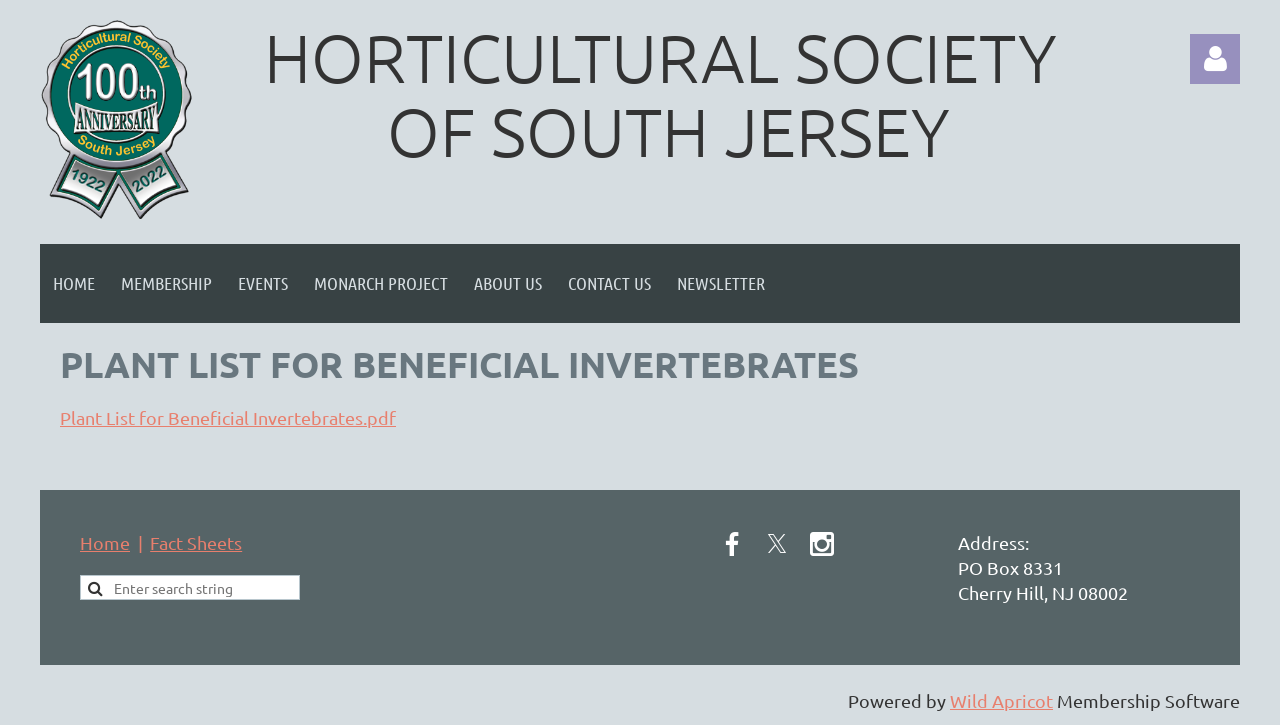

--- FILE ---
content_type: text/html; charset=utf-8
request_url: https://www.google.com/recaptcha/api2/anchor?ar=1&k=6LfmM_UhAAAAAJSHT-BwkAlQgN0mMViOmaK7oEIV&co=aHR0cHM6Ly9oc3NqLm9yZzo0NDM.&hl=en&v=PoyoqOPhxBO7pBk68S4YbpHZ&theme=light&size=invisible&anchor-ms=20000&execute-ms=30000&cb=ltxmh9rv2lyi
body_size: 50491
content:
<!DOCTYPE HTML><html dir="ltr" lang="en"><head><meta http-equiv="Content-Type" content="text/html; charset=UTF-8">
<meta http-equiv="X-UA-Compatible" content="IE=edge">
<title>reCAPTCHA</title>
<style type="text/css">
/* cyrillic-ext */
@font-face {
  font-family: 'Roboto';
  font-style: normal;
  font-weight: 400;
  font-stretch: 100%;
  src: url(//fonts.gstatic.com/s/roboto/v48/KFO7CnqEu92Fr1ME7kSn66aGLdTylUAMa3GUBHMdazTgWw.woff2) format('woff2');
  unicode-range: U+0460-052F, U+1C80-1C8A, U+20B4, U+2DE0-2DFF, U+A640-A69F, U+FE2E-FE2F;
}
/* cyrillic */
@font-face {
  font-family: 'Roboto';
  font-style: normal;
  font-weight: 400;
  font-stretch: 100%;
  src: url(//fonts.gstatic.com/s/roboto/v48/KFO7CnqEu92Fr1ME7kSn66aGLdTylUAMa3iUBHMdazTgWw.woff2) format('woff2');
  unicode-range: U+0301, U+0400-045F, U+0490-0491, U+04B0-04B1, U+2116;
}
/* greek-ext */
@font-face {
  font-family: 'Roboto';
  font-style: normal;
  font-weight: 400;
  font-stretch: 100%;
  src: url(//fonts.gstatic.com/s/roboto/v48/KFO7CnqEu92Fr1ME7kSn66aGLdTylUAMa3CUBHMdazTgWw.woff2) format('woff2');
  unicode-range: U+1F00-1FFF;
}
/* greek */
@font-face {
  font-family: 'Roboto';
  font-style: normal;
  font-weight: 400;
  font-stretch: 100%;
  src: url(//fonts.gstatic.com/s/roboto/v48/KFO7CnqEu92Fr1ME7kSn66aGLdTylUAMa3-UBHMdazTgWw.woff2) format('woff2');
  unicode-range: U+0370-0377, U+037A-037F, U+0384-038A, U+038C, U+038E-03A1, U+03A3-03FF;
}
/* math */
@font-face {
  font-family: 'Roboto';
  font-style: normal;
  font-weight: 400;
  font-stretch: 100%;
  src: url(//fonts.gstatic.com/s/roboto/v48/KFO7CnqEu92Fr1ME7kSn66aGLdTylUAMawCUBHMdazTgWw.woff2) format('woff2');
  unicode-range: U+0302-0303, U+0305, U+0307-0308, U+0310, U+0312, U+0315, U+031A, U+0326-0327, U+032C, U+032F-0330, U+0332-0333, U+0338, U+033A, U+0346, U+034D, U+0391-03A1, U+03A3-03A9, U+03B1-03C9, U+03D1, U+03D5-03D6, U+03F0-03F1, U+03F4-03F5, U+2016-2017, U+2034-2038, U+203C, U+2040, U+2043, U+2047, U+2050, U+2057, U+205F, U+2070-2071, U+2074-208E, U+2090-209C, U+20D0-20DC, U+20E1, U+20E5-20EF, U+2100-2112, U+2114-2115, U+2117-2121, U+2123-214F, U+2190, U+2192, U+2194-21AE, U+21B0-21E5, U+21F1-21F2, U+21F4-2211, U+2213-2214, U+2216-22FF, U+2308-230B, U+2310, U+2319, U+231C-2321, U+2336-237A, U+237C, U+2395, U+239B-23B7, U+23D0, U+23DC-23E1, U+2474-2475, U+25AF, U+25B3, U+25B7, U+25BD, U+25C1, U+25CA, U+25CC, U+25FB, U+266D-266F, U+27C0-27FF, U+2900-2AFF, U+2B0E-2B11, U+2B30-2B4C, U+2BFE, U+3030, U+FF5B, U+FF5D, U+1D400-1D7FF, U+1EE00-1EEFF;
}
/* symbols */
@font-face {
  font-family: 'Roboto';
  font-style: normal;
  font-weight: 400;
  font-stretch: 100%;
  src: url(//fonts.gstatic.com/s/roboto/v48/KFO7CnqEu92Fr1ME7kSn66aGLdTylUAMaxKUBHMdazTgWw.woff2) format('woff2');
  unicode-range: U+0001-000C, U+000E-001F, U+007F-009F, U+20DD-20E0, U+20E2-20E4, U+2150-218F, U+2190, U+2192, U+2194-2199, U+21AF, U+21E6-21F0, U+21F3, U+2218-2219, U+2299, U+22C4-22C6, U+2300-243F, U+2440-244A, U+2460-24FF, U+25A0-27BF, U+2800-28FF, U+2921-2922, U+2981, U+29BF, U+29EB, U+2B00-2BFF, U+4DC0-4DFF, U+FFF9-FFFB, U+10140-1018E, U+10190-1019C, U+101A0, U+101D0-101FD, U+102E0-102FB, U+10E60-10E7E, U+1D2C0-1D2D3, U+1D2E0-1D37F, U+1F000-1F0FF, U+1F100-1F1AD, U+1F1E6-1F1FF, U+1F30D-1F30F, U+1F315, U+1F31C, U+1F31E, U+1F320-1F32C, U+1F336, U+1F378, U+1F37D, U+1F382, U+1F393-1F39F, U+1F3A7-1F3A8, U+1F3AC-1F3AF, U+1F3C2, U+1F3C4-1F3C6, U+1F3CA-1F3CE, U+1F3D4-1F3E0, U+1F3ED, U+1F3F1-1F3F3, U+1F3F5-1F3F7, U+1F408, U+1F415, U+1F41F, U+1F426, U+1F43F, U+1F441-1F442, U+1F444, U+1F446-1F449, U+1F44C-1F44E, U+1F453, U+1F46A, U+1F47D, U+1F4A3, U+1F4B0, U+1F4B3, U+1F4B9, U+1F4BB, U+1F4BF, U+1F4C8-1F4CB, U+1F4D6, U+1F4DA, U+1F4DF, U+1F4E3-1F4E6, U+1F4EA-1F4ED, U+1F4F7, U+1F4F9-1F4FB, U+1F4FD-1F4FE, U+1F503, U+1F507-1F50B, U+1F50D, U+1F512-1F513, U+1F53E-1F54A, U+1F54F-1F5FA, U+1F610, U+1F650-1F67F, U+1F687, U+1F68D, U+1F691, U+1F694, U+1F698, U+1F6AD, U+1F6B2, U+1F6B9-1F6BA, U+1F6BC, U+1F6C6-1F6CF, U+1F6D3-1F6D7, U+1F6E0-1F6EA, U+1F6F0-1F6F3, U+1F6F7-1F6FC, U+1F700-1F7FF, U+1F800-1F80B, U+1F810-1F847, U+1F850-1F859, U+1F860-1F887, U+1F890-1F8AD, U+1F8B0-1F8BB, U+1F8C0-1F8C1, U+1F900-1F90B, U+1F93B, U+1F946, U+1F984, U+1F996, U+1F9E9, U+1FA00-1FA6F, U+1FA70-1FA7C, U+1FA80-1FA89, U+1FA8F-1FAC6, U+1FACE-1FADC, U+1FADF-1FAE9, U+1FAF0-1FAF8, U+1FB00-1FBFF;
}
/* vietnamese */
@font-face {
  font-family: 'Roboto';
  font-style: normal;
  font-weight: 400;
  font-stretch: 100%;
  src: url(//fonts.gstatic.com/s/roboto/v48/KFO7CnqEu92Fr1ME7kSn66aGLdTylUAMa3OUBHMdazTgWw.woff2) format('woff2');
  unicode-range: U+0102-0103, U+0110-0111, U+0128-0129, U+0168-0169, U+01A0-01A1, U+01AF-01B0, U+0300-0301, U+0303-0304, U+0308-0309, U+0323, U+0329, U+1EA0-1EF9, U+20AB;
}
/* latin-ext */
@font-face {
  font-family: 'Roboto';
  font-style: normal;
  font-weight: 400;
  font-stretch: 100%;
  src: url(//fonts.gstatic.com/s/roboto/v48/KFO7CnqEu92Fr1ME7kSn66aGLdTylUAMa3KUBHMdazTgWw.woff2) format('woff2');
  unicode-range: U+0100-02BA, U+02BD-02C5, U+02C7-02CC, U+02CE-02D7, U+02DD-02FF, U+0304, U+0308, U+0329, U+1D00-1DBF, U+1E00-1E9F, U+1EF2-1EFF, U+2020, U+20A0-20AB, U+20AD-20C0, U+2113, U+2C60-2C7F, U+A720-A7FF;
}
/* latin */
@font-face {
  font-family: 'Roboto';
  font-style: normal;
  font-weight: 400;
  font-stretch: 100%;
  src: url(//fonts.gstatic.com/s/roboto/v48/KFO7CnqEu92Fr1ME7kSn66aGLdTylUAMa3yUBHMdazQ.woff2) format('woff2');
  unicode-range: U+0000-00FF, U+0131, U+0152-0153, U+02BB-02BC, U+02C6, U+02DA, U+02DC, U+0304, U+0308, U+0329, U+2000-206F, U+20AC, U+2122, U+2191, U+2193, U+2212, U+2215, U+FEFF, U+FFFD;
}
/* cyrillic-ext */
@font-face {
  font-family: 'Roboto';
  font-style: normal;
  font-weight: 500;
  font-stretch: 100%;
  src: url(//fonts.gstatic.com/s/roboto/v48/KFO7CnqEu92Fr1ME7kSn66aGLdTylUAMa3GUBHMdazTgWw.woff2) format('woff2');
  unicode-range: U+0460-052F, U+1C80-1C8A, U+20B4, U+2DE0-2DFF, U+A640-A69F, U+FE2E-FE2F;
}
/* cyrillic */
@font-face {
  font-family: 'Roboto';
  font-style: normal;
  font-weight: 500;
  font-stretch: 100%;
  src: url(//fonts.gstatic.com/s/roboto/v48/KFO7CnqEu92Fr1ME7kSn66aGLdTylUAMa3iUBHMdazTgWw.woff2) format('woff2');
  unicode-range: U+0301, U+0400-045F, U+0490-0491, U+04B0-04B1, U+2116;
}
/* greek-ext */
@font-face {
  font-family: 'Roboto';
  font-style: normal;
  font-weight: 500;
  font-stretch: 100%;
  src: url(//fonts.gstatic.com/s/roboto/v48/KFO7CnqEu92Fr1ME7kSn66aGLdTylUAMa3CUBHMdazTgWw.woff2) format('woff2');
  unicode-range: U+1F00-1FFF;
}
/* greek */
@font-face {
  font-family: 'Roboto';
  font-style: normal;
  font-weight: 500;
  font-stretch: 100%;
  src: url(//fonts.gstatic.com/s/roboto/v48/KFO7CnqEu92Fr1ME7kSn66aGLdTylUAMa3-UBHMdazTgWw.woff2) format('woff2');
  unicode-range: U+0370-0377, U+037A-037F, U+0384-038A, U+038C, U+038E-03A1, U+03A3-03FF;
}
/* math */
@font-face {
  font-family: 'Roboto';
  font-style: normal;
  font-weight: 500;
  font-stretch: 100%;
  src: url(//fonts.gstatic.com/s/roboto/v48/KFO7CnqEu92Fr1ME7kSn66aGLdTylUAMawCUBHMdazTgWw.woff2) format('woff2');
  unicode-range: U+0302-0303, U+0305, U+0307-0308, U+0310, U+0312, U+0315, U+031A, U+0326-0327, U+032C, U+032F-0330, U+0332-0333, U+0338, U+033A, U+0346, U+034D, U+0391-03A1, U+03A3-03A9, U+03B1-03C9, U+03D1, U+03D5-03D6, U+03F0-03F1, U+03F4-03F5, U+2016-2017, U+2034-2038, U+203C, U+2040, U+2043, U+2047, U+2050, U+2057, U+205F, U+2070-2071, U+2074-208E, U+2090-209C, U+20D0-20DC, U+20E1, U+20E5-20EF, U+2100-2112, U+2114-2115, U+2117-2121, U+2123-214F, U+2190, U+2192, U+2194-21AE, U+21B0-21E5, U+21F1-21F2, U+21F4-2211, U+2213-2214, U+2216-22FF, U+2308-230B, U+2310, U+2319, U+231C-2321, U+2336-237A, U+237C, U+2395, U+239B-23B7, U+23D0, U+23DC-23E1, U+2474-2475, U+25AF, U+25B3, U+25B7, U+25BD, U+25C1, U+25CA, U+25CC, U+25FB, U+266D-266F, U+27C0-27FF, U+2900-2AFF, U+2B0E-2B11, U+2B30-2B4C, U+2BFE, U+3030, U+FF5B, U+FF5D, U+1D400-1D7FF, U+1EE00-1EEFF;
}
/* symbols */
@font-face {
  font-family: 'Roboto';
  font-style: normal;
  font-weight: 500;
  font-stretch: 100%;
  src: url(//fonts.gstatic.com/s/roboto/v48/KFO7CnqEu92Fr1ME7kSn66aGLdTylUAMaxKUBHMdazTgWw.woff2) format('woff2');
  unicode-range: U+0001-000C, U+000E-001F, U+007F-009F, U+20DD-20E0, U+20E2-20E4, U+2150-218F, U+2190, U+2192, U+2194-2199, U+21AF, U+21E6-21F0, U+21F3, U+2218-2219, U+2299, U+22C4-22C6, U+2300-243F, U+2440-244A, U+2460-24FF, U+25A0-27BF, U+2800-28FF, U+2921-2922, U+2981, U+29BF, U+29EB, U+2B00-2BFF, U+4DC0-4DFF, U+FFF9-FFFB, U+10140-1018E, U+10190-1019C, U+101A0, U+101D0-101FD, U+102E0-102FB, U+10E60-10E7E, U+1D2C0-1D2D3, U+1D2E0-1D37F, U+1F000-1F0FF, U+1F100-1F1AD, U+1F1E6-1F1FF, U+1F30D-1F30F, U+1F315, U+1F31C, U+1F31E, U+1F320-1F32C, U+1F336, U+1F378, U+1F37D, U+1F382, U+1F393-1F39F, U+1F3A7-1F3A8, U+1F3AC-1F3AF, U+1F3C2, U+1F3C4-1F3C6, U+1F3CA-1F3CE, U+1F3D4-1F3E0, U+1F3ED, U+1F3F1-1F3F3, U+1F3F5-1F3F7, U+1F408, U+1F415, U+1F41F, U+1F426, U+1F43F, U+1F441-1F442, U+1F444, U+1F446-1F449, U+1F44C-1F44E, U+1F453, U+1F46A, U+1F47D, U+1F4A3, U+1F4B0, U+1F4B3, U+1F4B9, U+1F4BB, U+1F4BF, U+1F4C8-1F4CB, U+1F4D6, U+1F4DA, U+1F4DF, U+1F4E3-1F4E6, U+1F4EA-1F4ED, U+1F4F7, U+1F4F9-1F4FB, U+1F4FD-1F4FE, U+1F503, U+1F507-1F50B, U+1F50D, U+1F512-1F513, U+1F53E-1F54A, U+1F54F-1F5FA, U+1F610, U+1F650-1F67F, U+1F687, U+1F68D, U+1F691, U+1F694, U+1F698, U+1F6AD, U+1F6B2, U+1F6B9-1F6BA, U+1F6BC, U+1F6C6-1F6CF, U+1F6D3-1F6D7, U+1F6E0-1F6EA, U+1F6F0-1F6F3, U+1F6F7-1F6FC, U+1F700-1F7FF, U+1F800-1F80B, U+1F810-1F847, U+1F850-1F859, U+1F860-1F887, U+1F890-1F8AD, U+1F8B0-1F8BB, U+1F8C0-1F8C1, U+1F900-1F90B, U+1F93B, U+1F946, U+1F984, U+1F996, U+1F9E9, U+1FA00-1FA6F, U+1FA70-1FA7C, U+1FA80-1FA89, U+1FA8F-1FAC6, U+1FACE-1FADC, U+1FADF-1FAE9, U+1FAF0-1FAF8, U+1FB00-1FBFF;
}
/* vietnamese */
@font-face {
  font-family: 'Roboto';
  font-style: normal;
  font-weight: 500;
  font-stretch: 100%;
  src: url(//fonts.gstatic.com/s/roboto/v48/KFO7CnqEu92Fr1ME7kSn66aGLdTylUAMa3OUBHMdazTgWw.woff2) format('woff2');
  unicode-range: U+0102-0103, U+0110-0111, U+0128-0129, U+0168-0169, U+01A0-01A1, U+01AF-01B0, U+0300-0301, U+0303-0304, U+0308-0309, U+0323, U+0329, U+1EA0-1EF9, U+20AB;
}
/* latin-ext */
@font-face {
  font-family: 'Roboto';
  font-style: normal;
  font-weight: 500;
  font-stretch: 100%;
  src: url(//fonts.gstatic.com/s/roboto/v48/KFO7CnqEu92Fr1ME7kSn66aGLdTylUAMa3KUBHMdazTgWw.woff2) format('woff2');
  unicode-range: U+0100-02BA, U+02BD-02C5, U+02C7-02CC, U+02CE-02D7, U+02DD-02FF, U+0304, U+0308, U+0329, U+1D00-1DBF, U+1E00-1E9F, U+1EF2-1EFF, U+2020, U+20A0-20AB, U+20AD-20C0, U+2113, U+2C60-2C7F, U+A720-A7FF;
}
/* latin */
@font-face {
  font-family: 'Roboto';
  font-style: normal;
  font-weight: 500;
  font-stretch: 100%;
  src: url(//fonts.gstatic.com/s/roboto/v48/KFO7CnqEu92Fr1ME7kSn66aGLdTylUAMa3yUBHMdazQ.woff2) format('woff2');
  unicode-range: U+0000-00FF, U+0131, U+0152-0153, U+02BB-02BC, U+02C6, U+02DA, U+02DC, U+0304, U+0308, U+0329, U+2000-206F, U+20AC, U+2122, U+2191, U+2193, U+2212, U+2215, U+FEFF, U+FFFD;
}
/* cyrillic-ext */
@font-face {
  font-family: 'Roboto';
  font-style: normal;
  font-weight: 900;
  font-stretch: 100%;
  src: url(//fonts.gstatic.com/s/roboto/v48/KFO7CnqEu92Fr1ME7kSn66aGLdTylUAMa3GUBHMdazTgWw.woff2) format('woff2');
  unicode-range: U+0460-052F, U+1C80-1C8A, U+20B4, U+2DE0-2DFF, U+A640-A69F, U+FE2E-FE2F;
}
/* cyrillic */
@font-face {
  font-family: 'Roboto';
  font-style: normal;
  font-weight: 900;
  font-stretch: 100%;
  src: url(//fonts.gstatic.com/s/roboto/v48/KFO7CnqEu92Fr1ME7kSn66aGLdTylUAMa3iUBHMdazTgWw.woff2) format('woff2');
  unicode-range: U+0301, U+0400-045F, U+0490-0491, U+04B0-04B1, U+2116;
}
/* greek-ext */
@font-face {
  font-family: 'Roboto';
  font-style: normal;
  font-weight: 900;
  font-stretch: 100%;
  src: url(//fonts.gstatic.com/s/roboto/v48/KFO7CnqEu92Fr1ME7kSn66aGLdTylUAMa3CUBHMdazTgWw.woff2) format('woff2');
  unicode-range: U+1F00-1FFF;
}
/* greek */
@font-face {
  font-family: 'Roboto';
  font-style: normal;
  font-weight: 900;
  font-stretch: 100%;
  src: url(//fonts.gstatic.com/s/roboto/v48/KFO7CnqEu92Fr1ME7kSn66aGLdTylUAMa3-UBHMdazTgWw.woff2) format('woff2');
  unicode-range: U+0370-0377, U+037A-037F, U+0384-038A, U+038C, U+038E-03A1, U+03A3-03FF;
}
/* math */
@font-face {
  font-family: 'Roboto';
  font-style: normal;
  font-weight: 900;
  font-stretch: 100%;
  src: url(//fonts.gstatic.com/s/roboto/v48/KFO7CnqEu92Fr1ME7kSn66aGLdTylUAMawCUBHMdazTgWw.woff2) format('woff2');
  unicode-range: U+0302-0303, U+0305, U+0307-0308, U+0310, U+0312, U+0315, U+031A, U+0326-0327, U+032C, U+032F-0330, U+0332-0333, U+0338, U+033A, U+0346, U+034D, U+0391-03A1, U+03A3-03A9, U+03B1-03C9, U+03D1, U+03D5-03D6, U+03F0-03F1, U+03F4-03F5, U+2016-2017, U+2034-2038, U+203C, U+2040, U+2043, U+2047, U+2050, U+2057, U+205F, U+2070-2071, U+2074-208E, U+2090-209C, U+20D0-20DC, U+20E1, U+20E5-20EF, U+2100-2112, U+2114-2115, U+2117-2121, U+2123-214F, U+2190, U+2192, U+2194-21AE, U+21B0-21E5, U+21F1-21F2, U+21F4-2211, U+2213-2214, U+2216-22FF, U+2308-230B, U+2310, U+2319, U+231C-2321, U+2336-237A, U+237C, U+2395, U+239B-23B7, U+23D0, U+23DC-23E1, U+2474-2475, U+25AF, U+25B3, U+25B7, U+25BD, U+25C1, U+25CA, U+25CC, U+25FB, U+266D-266F, U+27C0-27FF, U+2900-2AFF, U+2B0E-2B11, U+2B30-2B4C, U+2BFE, U+3030, U+FF5B, U+FF5D, U+1D400-1D7FF, U+1EE00-1EEFF;
}
/* symbols */
@font-face {
  font-family: 'Roboto';
  font-style: normal;
  font-weight: 900;
  font-stretch: 100%;
  src: url(//fonts.gstatic.com/s/roboto/v48/KFO7CnqEu92Fr1ME7kSn66aGLdTylUAMaxKUBHMdazTgWw.woff2) format('woff2');
  unicode-range: U+0001-000C, U+000E-001F, U+007F-009F, U+20DD-20E0, U+20E2-20E4, U+2150-218F, U+2190, U+2192, U+2194-2199, U+21AF, U+21E6-21F0, U+21F3, U+2218-2219, U+2299, U+22C4-22C6, U+2300-243F, U+2440-244A, U+2460-24FF, U+25A0-27BF, U+2800-28FF, U+2921-2922, U+2981, U+29BF, U+29EB, U+2B00-2BFF, U+4DC0-4DFF, U+FFF9-FFFB, U+10140-1018E, U+10190-1019C, U+101A0, U+101D0-101FD, U+102E0-102FB, U+10E60-10E7E, U+1D2C0-1D2D3, U+1D2E0-1D37F, U+1F000-1F0FF, U+1F100-1F1AD, U+1F1E6-1F1FF, U+1F30D-1F30F, U+1F315, U+1F31C, U+1F31E, U+1F320-1F32C, U+1F336, U+1F378, U+1F37D, U+1F382, U+1F393-1F39F, U+1F3A7-1F3A8, U+1F3AC-1F3AF, U+1F3C2, U+1F3C4-1F3C6, U+1F3CA-1F3CE, U+1F3D4-1F3E0, U+1F3ED, U+1F3F1-1F3F3, U+1F3F5-1F3F7, U+1F408, U+1F415, U+1F41F, U+1F426, U+1F43F, U+1F441-1F442, U+1F444, U+1F446-1F449, U+1F44C-1F44E, U+1F453, U+1F46A, U+1F47D, U+1F4A3, U+1F4B0, U+1F4B3, U+1F4B9, U+1F4BB, U+1F4BF, U+1F4C8-1F4CB, U+1F4D6, U+1F4DA, U+1F4DF, U+1F4E3-1F4E6, U+1F4EA-1F4ED, U+1F4F7, U+1F4F9-1F4FB, U+1F4FD-1F4FE, U+1F503, U+1F507-1F50B, U+1F50D, U+1F512-1F513, U+1F53E-1F54A, U+1F54F-1F5FA, U+1F610, U+1F650-1F67F, U+1F687, U+1F68D, U+1F691, U+1F694, U+1F698, U+1F6AD, U+1F6B2, U+1F6B9-1F6BA, U+1F6BC, U+1F6C6-1F6CF, U+1F6D3-1F6D7, U+1F6E0-1F6EA, U+1F6F0-1F6F3, U+1F6F7-1F6FC, U+1F700-1F7FF, U+1F800-1F80B, U+1F810-1F847, U+1F850-1F859, U+1F860-1F887, U+1F890-1F8AD, U+1F8B0-1F8BB, U+1F8C0-1F8C1, U+1F900-1F90B, U+1F93B, U+1F946, U+1F984, U+1F996, U+1F9E9, U+1FA00-1FA6F, U+1FA70-1FA7C, U+1FA80-1FA89, U+1FA8F-1FAC6, U+1FACE-1FADC, U+1FADF-1FAE9, U+1FAF0-1FAF8, U+1FB00-1FBFF;
}
/* vietnamese */
@font-face {
  font-family: 'Roboto';
  font-style: normal;
  font-weight: 900;
  font-stretch: 100%;
  src: url(//fonts.gstatic.com/s/roboto/v48/KFO7CnqEu92Fr1ME7kSn66aGLdTylUAMa3OUBHMdazTgWw.woff2) format('woff2');
  unicode-range: U+0102-0103, U+0110-0111, U+0128-0129, U+0168-0169, U+01A0-01A1, U+01AF-01B0, U+0300-0301, U+0303-0304, U+0308-0309, U+0323, U+0329, U+1EA0-1EF9, U+20AB;
}
/* latin-ext */
@font-face {
  font-family: 'Roboto';
  font-style: normal;
  font-weight: 900;
  font-stretch: 100%;
  src: url(//fonts.gstatic.com/s/roboto/v48/KFO7CnqEu92Fr1ME7kSn66aGLdTylUAMa3KUBHMdazTgWw.woff2) format('woff2');
  unicode-range: U+0100-02BA, U+02BD-02C5, U+02C7-02CC, U+02CE-02D7, U+02DD-02FF, U+0304, U+0308, U+0329, U+1D00-1DBF, U+1E00-1E9F, U+1EF2-1EFF, U+2020, U+20A0-20AB, U+20AD-20C0, U+2113, U+2C60-2C7F, U+A720-A7FF;
}
/* latin */
@font-face {
  font-family: 'Roboto';
  font-style: normal;
  font-weight: 900;
  font-stretch: 100%;
  src: url(//fonts.gstatic.com/s/roboto/v48/KFO7CnqEu92Fr1ME7kSn66aGLdTylUAMa3yUBHMdazQ.woff2) format('woff2');
  unicode-range: U+0000-00FF, U+0131, U+0152-0153, U+02BB-02BC, U+02C6, U+02DA, U+02DC, U+0304, U+0308, U+0329, U+2000-206F, U+20AC, U+2122, U+2191, U+2193, U+2212, U+2215, U+FEFF, U+FFFD;
}

</style>
<link rel="stylesheet" type="text/css" href="https://www.gstatic.com/recaptcha/releases/PoyoqOPhxBO7pBk68S4YbpHZ/styles__ltr.css">
<script nonce="04YpdsXPlYtLsRDoYJVZFw" type="text/javascript">window['__recaptcha_api'] = 'https://www.google.com/recaptcha/api2/';</script>
<script type="text/javascript" src="https://www.gstatic.com/recaptcha/releases/PoyoqOPhxBO7pBk68S4YbpHZ/recaptcha__en.js" nonce="04YpdsXPlYtLsRDoYJVZFw">
      
    </script></head>
<body><div id="rc-anchor-alert" class="rc-anchor-alert"></div>
<input type="hidden" id="recaptcha-token" value="[base64]">
<script type="text/javascript" nonce="04YpdsXPlYtLsRDoYJVZFw">
      recaptcha.anchor.Main.init("[\x22ainput\x22,[\x22bgdata\x22,\x22\x22,\[base64]/[base64]/[base64]/[base64]/[base64]/[base64]/KGcoTywyNTMsTy5PKSxVRyhPLEMpKTpnKE8sMjUzLEMpLE8pKSxsKSksTykpfSxieT1mdW5jdGlvbihDLE8sdSxsKXtmb3IobD0odT1SKEMpLDApO08+MDtPLS0pbD1sPDw4fFooQyk7ZyhDLHUsbCl9LFVHPWZ1bmN0aW9uKEMsTyl7Qy5pLmxlbmd0aD4xMDQ/[base64]/[base64]/[base64]/[base64]/[base64]/[base64]/[base64]\\u003d\x22,\[base64]\\u003d\\u003d\x22,\x22FMKnYw7DmMKlK13CtsKLJMOBPkDDvsKHw5tSBcKXw6FSwprDoFBdw77Ct0vDol/Ck8K5w6PClCZtCsOCw447dQXCh8K9M3Q1w7wAG8OPaQd8QsOGwql1VMKXw7vDnl/[base64]/[base64]/DnMKEw4FvYFfDmMKwBxHCqMKGwppkeS1Rw6NGBcO5w4DCmcOdK0Q8wrcfZsO3woJzGSh9w4J5Z0fDlsK5azTDmHMkfsO/wqrCpsObw5PDuMO3w5hYw4nDgcKLwpJSw5/Dn8O9wp7CtcOnWAg3w77CtMOhw4XDoiIPNDduw4/DjcOkGm/DpFrDlMOoRVzCmcODbMK4wo/Dp8Ofw7DCpsKJwo12w409wqdtw4LDpl3Cm0TDsnrDgsK9w4PDhxRRwrZNY8KtOsKcP8OkwoPCl8KDXcKgwqFNH250F8KtL8OCw40VwqZPcsKBwqALSAFCw55WcsK0wrkIw4vDtU9ScgPDtcOcwr/Co8OyJiDCmsOmwpk1wqErw65OJ8O2ZnlCKsOje8KwC8OiFwrCvk4vw5PDkVAlw5BjwpAuw6DCtHccLcO3wpLDnkg0w6XCglzCncKZLG3Dl8OpN1hxcnMRDMKCwoPDtXPCgMOSw43Dsl/Dl8OyRBTDiRBCwq9hw65lwo7CgMKMwogyGsKVSRjCnC/CqivCiADDiWwPw5/DmcKvKjIew5MtfMO9wrI6Y8O5fnZnQMOQF8OFSMOIwo7CnGzCoGwuB8OHOwjCqsK5wojDv2VrwrR9HsO3PcOfw7HDuB5sw4HDhkpGw6DCisK8wrDDrcOawpnCnVzDsDhHw5/CrjXCo8KABGwBw5nDl8KVPnbCu8KHw4UWBETDvnTCnMKVwrLCmzQbwrPCuizCtMOxw54twrQHw7/DrjkeFsKCw5zDj2gbFcOfZcKnJw7DisKUSCzCgcKVw5crwok3BwHCisORwq0/R8OYwpo/a8OHccOwPMORMzZSw6gxwoFKw7zDiXvDuTXCvMOfwpvCjcK/KsKHw4jCuAnDmcO7T8OHXG0fCywiAMKBwo3CuwIZw7HCin3CsAfCjxVvwrfDicKZwrBFGk4Ow7HCvF7DlMKgCGEqw4BsWcKzw4ErwqJbw5DDvF7Djld3w7MRwr8/w6/Dh8OkwoHDh8Kww5o9aMKDw4zDiz7DuMOkf2bCkW7Cn8OyGS/CvcKeOl/ChMOZw4ocIh8yw7TDhW8zfMODdMOlwq3CoyPCp8KTccOXwrvCjiNCASTCtyPCvsKAwp9kworCssOvwpTCqDLDssKTw5nDqRomwprCm0/DtMK/NT8lVjPDucOqVB/DqsKlwrMmw6LCkUcNw5Z5wr7CnyTClMOUw4nCgMOtOsOvK8OjMMOsFcKtw4lkRsOIwprDrVlTZ8OwGcK7SsOmG8O0JyTCisK2wqUURzrCqQzDlcOAw5bCow87wpVnwq/DvDTCqlR9wrzDh8K+w7rDhHNOw6xJOMK7B8O7wq5tZMKkBG05w7nCqi7DusOdwoEQPMKlMyAJwpcCw740MwrDiBtPw7kRw7Jlw6/[base64]/Chng/[base64]/[base64]/[base64]/[base64]/DssKGw5xJw5PCmMK7G8K+WQZ7Mx1Se8O4wqLCscKWbx1ow6E4w5zDhMK0w58Lw5zCpiIGw63CrTrDk2HDr8O/wqxVwo/DisOywq1YwpjDiMObw5bChMKob8OodEHCqGt2wqTCh8K/w5Jpw7rDhMK4w483IGPDp8O2w55TwqFbwovCqlF/[base64]/ChcKQw5nDjjjDqmbDisOYMMK7w54lDz9iwoQ0JxoGwpDCucK/w53Dn8KowoDDmcKiwoNLZ8Kow43DksKjwqweaCPDhF4IF1ERwpAww6ccwq/Cm27Dl106KwjDjsOnUA3ChjfDjcKaDx3CmcK+w47Cp8K6Alp+Zl5RJsKJw6opH1nCpH5Ww6/DoH1TwpkFwoXCs8OKMcOZw4TDu8KHKVvCp8K6J8K+wrlcwqjDo8KWM0jDmkUywp/DiVYtW8K/bWlWw4rCs8OYw5bDisKOLFXCvCMTE8OgS8KadsOEw4BAWzXDmMO0w4LDpsKiwrXCrsKOw7cnKMK/wpHDtcKudgHCp8Khb8Oyw696woXCmcKPwqt6KMOMQsK7wp83wrbCo8KDZ3bDpcKYw6fDonAJwpoiXsK4wpBhRk3DrMK/NGUWw6bCsVs5wrTDnhLCuU3DkQDCngtvwq3Di8OewozCuMOywqI0X8OAP8ORU8K1BkzCssKXdCFrwqTDhWNFwoYRPCoCIhEvw57DlMKZwovDpsKbw7NSwp8fPh01woQ7V0zCicKdwo/DvcOLwqTDqh/[base64]/CiH5DLcKRwpRrFiQiDMOFw6rCh2vDgMOiwrPDrsKvw5/Ci8K7McK9YDMlZWHCrcK+w78UbsKcwrHCrj7CkcOcw4vDk8Kuw6DDisOgw7DDtMKhw5JLwpZdw6jCsMOedVLDiMK0ExJTw5UzIzYlw7rDmlrCl0TDkMOlw5ozRFvCqix1w5zDrF/DusOwOMKoVMKQUybCqsKtV0zDp14DSsK2DMOow70xw6dCMS5awqxlw7Y1QsOrH8K8wq1TPMOIw6/CvcKICBBYw4Bvw6bDryxyw5vDlMKwNRPCmcKBw40UEsKuN8OiwqHClsOIHMOPFgdtwotrfcKWXsOpw4/CgFQ+wrZHCGV0wqnDrcODDMOEwpIcw7jDkMOywoHCpyB5K8KIbMOzPxPDggPCr8OSwo7CssK7wpbDsMODHmxow6pgUBRzGcO/dmLDhsOwf8K0EcKgw4TCtTHDnzgPw4Umw7pHw7/DlU1fTcObwqLDqQgbw5xiQ8K/wpDCisKjw6BfM8OhMQtuwqfDgsODXcKmasKlOsKvwoguw6HDlkgOw7VeNTAtw6LDnsOxwqHCuGZKfsOGw47DtMK+ZcKRGsO3WyYTw7pJw6DCosKTw6TCu8OaCcOYwpMcwqQkAcOZw4TCjltvMsOHWsOGwpR9LDLDhXvDn3vDtWrDv8K9w7Zew6nDiMO/w7ELETfCpnvDmhpxw582cmDDjlHCvsK+w4VbIl8zw6vCicKswoPCjMKDDWMswp0Fwp11WicSS8K7TT/DmcOkw5nCgcKuwqTDq8OKwrLCsRXCkcO3GjTCuiEXA0FYwqDDi8ODA8KGHsKKCmDDscOQw6AMRsKDO2Z2Z8K1TsK6bRPCqm/DuMOvwqDDr8OWWcO2wq7Ds8KEw7DDtmoZw5wew542GGgqXgxcwqfDqS7ChnDCrgvDozzDlTjCrzLCt8Omw7Q5A3DCuVdlOcOYwpggwo/Dt8KowpE/w7kwecO5JcKGwqoaWcKFw6HCksOqw7Rpw58pw6wWwp5nIsOdwqRzADPCr3kzw6/[base64]/wqnCmlJNw6bCrcK2JsK2wqnCjsKyF1/CjFrDkMKOwprDs8KITcOlGyrCl8OnwprDgCzDhsOtFTLDocKRVlsnwrIqw63DqDPCq0LDjsOvw48SBgHDgm/DvcO+UMKFZMK2V8OzOXPDnGR9w4F6ecO/RwRBZ1dew47CoMOFG3fDsMK9w73DrMOKBlJkW2nDpMOKXsKCXSkLWXFEwpbDmxFOwq7CucOCI1hrwpPCucKXw79Pw4k2wpTCnh9BwrUjKzRLw47CocKlwozCo0fChhRdUsKHPsO9wqzDicO0w5kLOnlzSj8dV8OtbcKUPMOaDwPCucKLZ8K5d8KjwpjDhEPCuQA/Plg+w5XCrcO/FRfCrcKTCEfCksKfRwDDhy7DvG3DkSrCocKgw4s8w7vDjn9jSjzDlsOCdMO6wrp/dELCq8KDFzsbwo4kI2ERPkYWw7XCnMO+woRfwqrCn8OPPcKVH8K8DgfDjMK9AMKfBsOBw75HWgHCjcOfR8OnecK0woR3Hg9Ewp7DtFANFcOjwo/Dk8KJwrpqw7fCkh5nB3prBMKoLsK+w5wOwp1bbMKpZldIw5rCoUfDhiTCrMKbw6TCkcKcwrIhw5hsMcOGw57CjcKpADrChhxTwoHDgH1mwqM/XsO8fsKsCCRQwrBrU8K5wqnCnsOxaMKjLMO1wod9Q3/DjMKALMKNccKQHks/wqlBw7QhWMOEwofCtsK6wplDFMObQTMBw603w4HCi2DDnMKQw5oawpHDgcK/AsK6CcOFcSNQw7F9DCbDisOFEUZUw7PCu8KKcsOWfDfCo2nCozFUVsKKdcK6asOKNsKIbMO1MsO3w6jCgA3CtW7CnMK1PnTCiUrDpsKyRcO/w4DDlsOIw6g9w7TDvFxVF1LCrMOMwoXDhzvCj8KCwrNAd8O5SsOmFcKdw7tJwp7Du03DiETCplLDgxzDnBLDuMO9wqpFw7rClcKcwqVJwrcVwrYywpkSw7bDjsKMLiXDrijCvzvCgcOTcsOmQMKVOsOjaMOCGcKbOxpbYA/Ch8K/P8KBwrcpHhg2R8OFwpBBPsORKsKHTMKdw4XDlMOswrAtYMOMJyXCqx7DlU/CtkPCoUlNw5JWRngGf8Kpwr3Dj1fCnClNw6fCskHCvMOCZMKdwotVwr/[base64]/DGFrw4TCi1DDnw08w7TCjMO4wpNxGMKKGgV8LMKzw6MwwpXCgsObOMOUZgxCw7zDkEXDjAk9KgTCi8OlwqZYw5xOwpPCnW7Cj8OLSsOgwo4GPsOdEsKKw6/Cplw9PsKARlrDoFLDs2oyH8Ofw7TDvjwqUMK7w7xFCsOeGCXCg8KBPsO1RcOkDxXCosOgSMO5QG1Tf1DCmMKDKsKDwpNqPntNw4UfesKcw77Dt8OOGsKZw6x7UVDDsmTCsnl1EMKEAcOSwpbDrgTDj8KkIMKDDXnCocKAD18bOxzCnB/[base64]/[base64]/[base64]/CgcKkf0kPw7RmwrZ/bsKlTwAabsOnU8OCw4DClQQ2wrBawqDDmVUZwpgCw6DDocKrScKMw7PDsQs4w4VWKxogw7bDq8KXwrHDi8K7e23Dp3nCvcKBZhwYbWbDlcK6CcOHTTE0OSIWKmLDpsO/[base64]/DrsONw71ew78hwrwZByHCjTLDrgYpMcOtNnbDh8KBd8KYRCrDhsONAcOvAlTDusK/fCPDvB3DnsOCCMK+ECzDgcKETmoUNF1AQcOFZA1Jwrh4d8O6w4J/w63DgU0fwo/Dl8OTw4bDksOHDsKceHklBip2RH7DtsK8M39ZUcK9MgbDs8KLw57Djzcbw6nCmsKpZGsgw68Wd8K9JsKTSBDDhMKCwoYvPH/Dq8OxPcKGw781wrvDijfCmAzCiD5iw747wozCicOywo9PA1/DrsOuwrHDthxZw6zDh8K7I8KCwoXDrEnDssK7wonCpcKBw7/DlMOWwpbClHLDisOTwrxeTDZfw6XCpsOLw7XCihA7OjjCtntAHsKkL8O9w7TDjcKuwqNTwrpMDMO/dizCkHnDqHXCrcK2EMOGw5daNsOrYsOhwq3ClcOgFMOue8Kqw6vDpVhrPcKoT2/[base64]/[base64]/[base64]/DpsOew7zCl8K+JMKXL13CrXhIw6Izw6/CiMKTwoLCqcKGRMOnw6JIw6MswojCncO2XWhXQnt3woBdwrwjworCtMKZw6LDjhvCvV/Do8KRVhLCm8KVXMOjUMK2e8KSbw3DhsOGwr8fwpvCiG5xASLCmsKGw5kbXcKGMGbCjRzDmUY8wodKYS5KwpYNYMOXRkrCiArCk8OKw5xfwrhhw5HCi3nDu8KuwpB9wopawrIJwokfWSrCsMKKwq4JKcKUb8OjwoVZcUdYOQYlK8OYw6F8w6/ChVocwpvDpUA/VsOgP8KJUsOZI8KWw6ALSsOMwp83wqnDmQh9wrcYSsK+wqU2AQUHwpI7dzPDgXB9w4R3DsOVw7XCicOCHmtAwrxcG2HCjRvDrcKBw7ghwo5lw7/DoHfCqcOVwrrDjcO7Wjcpw6rChnzCoMO0aSTDnsONI8K3wofCmSXCn8OEOsOqOmHChGdPwq/DkMKIQMOLwoLCmsKsw4XDkzUww5nDjRE1wqNcwod+wozDp8ObH3zDs3BYWjcnPyRTEcOBwqIzJMOXw7VCw4/Dm8KBOsO+wqpqNwUtw71NFTlIw4ocLMOVHSU8wqTCgsK9wrVvT8O2XsKjwoXCmMKMw7NPwoHDiMKgCcKNwqTDpjvCoikdCMOfMB7Cn3zClEY4dnDCtMOMwrQUw4Z0acOUUx7Dn8Ouw4HCgcOhQ0PDscKNwo1FwqBXFUBJQ8Oid1FOwo/CrcO1QjFrXzp0XsKMTsObQwTCpj1qa8KBOcO/[base64]/DrMO2w7l8e8KrPhEqw43CmcOiAyXCg1F3ScKLIy/DnsKswo5DNcK6wr8jw7jDscOzCzgzw4HCmMO8Ohk/wpDDqlnCl3DCvsKAKMOHHwRCw5/[base64]/Do8OWSXICHcKzZQQYwpnDpjrDj8KAFXHDvcK8K8OOw6HCrcOiw4zDtsKgwp7ConFowrQKGsKuw407wrZNwozCoVrDhcOebRPCu8OObnjDoMOEa3RxD8OVQcKywo7CusOtw4PDl0IODVfDrMKvw6JJw4jDqFTCp8Otw7XDqcOswoUOw5TDmMKOSR/DnypkLQbCuRx1w7sCIUPDk2jCkMKeS2LDicKpwqRENihxLcOuB8Kvw47Dr8K9wqXClUsjbBHChcO2IMOcwrhZfCHCiMKGwoPCoBcpVD7DmsOrYMKewo7DiidvwqViwr/Do8OkaMOEwpzCpXjCjWIJwq/Dnk9UwovDk8Oswr3DicK+GcOdwpjCohfCiELCgUdCw6/DqGjCm8KoFFgSYMO/w4/DkzliOhTDpsOuDcOHwozDmTbDpsOONsOaB2loTsOVdcONYjUcUMOKCsKywpjCh8KmwpvDr1ddwrtVwrzDisKXKcK5bcKoK8OcIcOYccKaw5nDnVnDkWXDgEg9AsK2w6jDgMO+wqzDj8OjZ8KHwrjCpBAjEGnCvS/DhTVxL8K0w4fDj3PDoVkINsOgw7h6wodmASzCiGxqVsOBwobDmMO5w4VmLcK6McKnw65Yw5kgwrXDv8KDwqMZX3bCpMO7wrAWw4M0DcONQsKgw4/DjgcIR8OgJcO0wq7DncO6SmVAw6jDhkbDiRbCkhNIMWEGODvDr8O1Gwoiw4/CjHnChmrCnMKkwofDsMKAfGzDjgfCtmBNVEXDulfCnibDv8ObKUnCpsKIwrvDt1ZNw6dnw7LCkjjCk8KgDMOIw63DrcO/wqjCtApqw4nDphpDw6PCpsODwpHCu012wp/[base64]/[base64]/[base64]/DhVbCq8OLw4TDrsOxw5ZzI8OZwrEew70vwpoQfsOZOsOTw6PDhcKTw4zDhGDCuMKkw5LDvMKhw4tTUFA7wo3Dm1TDp8KJUFBYQcKuS01gwr3DncOMw4TCjz8Fwr5lw5Rmwq7Cv8KrNmUHw6fDpsOycsOmw4t9Bi/CgsOOCGs7w459XMKTwpbDgifCphXCmsKXG3TDj8Ojw4PDpcO5ZkDCusOiw7k+TWzChMK0wpR3wpbCqGl6Ul/[base64]/CpAvCq8O6cMOXVMOXwqfCo0tSIgt+VDfCh1bDhj3DmUnDvGICYRUMU8KJHiTDmmLClk3DvcKUw5nCtsOwKsK4wrVIPMOGFMO6wpPCmW7CvxNAYsK/wrodCXhPW0MxP8OfW3TDgsOnw6IUwoB/woFHFw/DhBTCgcO4w4rCrFgLw63CtVJmw6PCixTDkBczPyPDtcKRw63CtsKKwq9ww6rDji/CosOMw4vCmj/CryDCrsOTcB0zGcOXwoJiwqvDnFpbw69IwqlKMsOKw6YRViDCm8K+woZLwpoOQsOvH8O0wolhw6kMw6cFwrDCshXCrsOXR2DCoyBGw5HDtMO9w55OPgTCl8KMw55IwrNeHT/[base64]/LAo/[base64]/DnwPDucKAwrF4NU1ywqrDtsORfsO1OMKOEsKbw6Y7DmoeQQxsaF/DsR/CngjCr8K7wo3DlFnDtsOcH8KDJsKvazA7wpU6Jn09wo86wrXChcOVwphTbQHDv8KjwqvDj03Di8Ojw7l/WMKnw5hlA8OaTwfCizNFwqNLQG3DqADCqFnCg8O/B8OYLkrDiMK8wpfDjGkFwpvCm8Oiw4XCoMOpYsOwLEdLSMK9w5hqLw7Cl2PCkFLDtcOvKF0Ywp1ZJABpR8O6wrbClcOoTWDCsTQhbDgEfkPChFUEGDnDtRLDmDRmEGPCnsOSwq7DmsKjwpzClUc9w4LChcKUwrMeHMOuWcKow4Y9w616wo/[base64]/DoCbChlPDt8KTZMObcShjw7xtIRTCicK/McKmw4UAwossw6kwwpLDlMOYwpDDn2s7Lm7CicOEwrLDr8KVwo/DryxuwroHw5vDrVbDmsORO8KRwrXDhMKccMK+U3URCsOuwp/DkF3ClcOLZMKpw79BwqUtwrvDuMOPw6vDsXvCvMKAacKFwpfDjcOVXsKiw6Yxw5Enw6x3HsKpwoNow6xibUnCjUPDuMOeY8OVw7PDhnXCljlycmzDvMOMw6bDg8OIw5/Dm8O2wr/DqzfCpEQjwpROw6TCrsKXwoPDnMKOwrrCpAzDp8OgCFBgdBpSw6bCvRHDtsKzVMOaXsOhw4DCssK4DMOgw63Dh0rCgMOwU8OwITvCo1VawotUwoRZa8OhwqLCtTAWwotNOTFpwofCunPDk8KLfMOHw6fDrwZ6UnPCmB4WXEjDuwhPw7Q9MMOywqFpMcK7wq4/w6xjPcKACsKNw5HDocKUwrIrHmrDgn3Cnm8/dQw1woQ+woHCqcKXw5hqbMO0w6/CsAHCnRXDq1jCgcKZwopkw5rDrsOdd8ONS8K9wrZhwo4/MBjCtcORw6LCuMKbHznCusKiwq7CtxUNw6JGw4YIwoAMPy0WwpjDjcKTVH9Cwp5MKGkBO8OQc8OxwoZLc0fDqMK/[base64]/CnsOyf8Kqw4bDqSXCiMKlw6bCl8OTXn1/bcKEw4sowp3DhMK/[base64]/DlcO4woE5woDCg07CrMOGSMOGYS0JIsKSUMK3PWLDrF7DtAtTbcKGw63DpsK/wpXDjS3Dl8O1w4/CunDCtgVuw7Eow6QRwoJqw7HDgcKhw4nDlMOrw4kRRCEMGnrCsMOCw7sQcsKpRGsFw5g0w77DsMKLwqAEwpFwwqvCj8Ojw7LDkMOKw60DHUrDnmTCnTEVw5Qrw4xjw7jDhmkSwpEHVcOzT8O0w7/[base64]/[base64]/DssOyR8KOE2IGQgYUw4tTwqh2Z8ODw4QeXxR6GsOkQcOXw7XDqyrClsOLwr3Cni3DgB3DocK5A8O2wphtWsKbXsK2Sw/DisOPwrzCv2New7zDicKHWiXDnMK5wojCvxLDkcKpeUUyw4lbCMOTwpccw7vDvD3DmB0CYMO9wqYsM8KKZWnDsylzw6nDvcOOLMKNwqrDhAXDlsOZIR7CmQ/DsMO/HsOgXcK9wqHDp8KsLsOrwq3CnsKgw4DCjgDDlsOqCm9aQFDCgWYmwqAmwptqw5bColl0NMKpW8OQFsK3wqkEQMO1wpbCjcKFAR7DicKfw6s8K8K2dGZjwo58EcOQFUoVBAR2w5sBGGVuSsKUecOVE8OXwrXDkcOPw6NOw4Y/VsOFwo1kFVBHwpfCi1VHF8KqXxkEw6HDm8OTw4x2w5DCvcKvfMKlw7HDqA3Dl8OsKcOOw4fDiULCrhTCisOFwrQbwoHDiX/CocOddcOgEkrDocOxJsKSC8OOw54iw7RBwrcoRmLCvWLClS/CmMOcNkRnLgPCr2cIwo0hSCjCisKXRSI2GcK8wrNtw5jCs2/[base64]/CgsO7EcKxwqA9FsK9w7RyVzfCtFXCmjVRwqcww57CtwfDmMOpw63DhAfClmHCmQ4xeMOHc8K+wq8EQWTDvcKsEsKNwpPClBotw4/Di8K8UiVlw4cJfMKAw6R5wo3DkCXDv27DoXLDjAU9w69aIhfCsUfDgsK2w4VZdzTDs8OgTQIkwp3Dk8KTw4fDsBQSZcOAwoUIw7M8PcOTCsOWR8KswqwUOsOfXcKBTMOjw57Ct8KQQh1RXxZIBllSwrhgwozDusKvQMObUyvDq8KZfF4hWMOFW8Ozw5/CtMKqNh5gw6fCnQ7Dg0/CoMOLwq7DjDEZw4AiLQHCu27DscKMwqInIS0mPTzDhUXCkzTChsKcW8OzwpDCgQ0swrXCocK+ZcOCPcO1woxeNsO1QWQcAsOxwp1bLwBKBMOzw7NJDiFvw5/Duw02w4PDssKoOMOVTFjDlXozYU7DkAVVU8OXYcOqaMO8wpbDj8KADGo8esK8I2jCl8Kbw4E/SnhHfsOUTCFMwprCrMKbbMKaCcKjw63CkMOCbMKkHMKawrXCiMOdw6wWw43CoVM+NiFdcMKqBMK6c3/DocOPw6RgLxI6w5nCjcKdY8K8KWLCqcOtXH1zwoQ6V8KEcMKSwrcHw6MIGsOow6BxwpofwqfDr8OpLhcMDMOqehbCoH/CpcOMwrdZwrATwrJswo3DmMO5woLCp2DDnFbDusOKXsOOEz1DFFbCn0zChMK3F34NaR5mfG/DtARfQn80w4jCpcKzKMK+Pismw4/[base64]/w50TwpnCo1nCuSvCkD1HS18GY8KZO8O3wqjDlyrDrVLDncK7RUx/KMKleXIMw5QkBGxwwq5mwoHCncOKwrbDsMOHfHdtw4/Cr8Kyw7VjGsO6MwzCvcORw641wrAwUD/DlMOSMRx5dxzDmBfDhhk4w5hQwqY2Z8O6wrpSRsObw78GeMO0w7A0GQg9M1EhwrzCmhVMUnjCqSMvPsKWDw92BkhfURd1EMOFw7PCi8Kgw6VYw5EKNMK4EcKSwotbwr/Dj8O0PF8oTRrCnsOcw4pUQ8OlwpnCvlhfw7TDsSHCmMKKO8OWw7teGBAQKBMew4t8dFHDm8KrKsK1VMKaWMO3wrTDu8OqK09LLULCkMO2FCzCplHCm1MDw5JYW8OYwrlbwpnChgtSwqLDvMOfwqQHNMKuworDgErDrMKMwqVVKAFSwrXCqsOlwqXCkSspTEcbNm/CscOowq/CusOZw4Now7gNw67DisOFw7FKQxzCtGHDozMNe1/CpsK+LMKnSHx3w7PCnVESTHfDpcKiwoBCZ8KqQCJEEGNmwrNkwr3ChcOJw6bDpAYqw4fCq8ONw6HCvzEqdCxEwrvCl0pYwqodCsK5W8Kzbhlsw6DCnsOxSwdBTCrCg8OAbSDCrMOsXBN1Iihxw4NJMgbDoMKjPMORwrhHwprCgMK6dxHDu2p0VnBgfcKUwr/Ds1zClsKSw6d9BBZLwp0tXcKJTMKqw5ZpZmBLZcKrwpl4B1dwZhTDhy7CpMOfGcOuwoUfw4BQFsOqw5sNccOuwrABGwPDqsK+UsOtw5DDjsODwpzCkzvDrcKVw5J4G8O8XcOpYgzCoyzCmMKUc3jCkMK3F8K6RGXCksOXOSlvw53DisONGcOSIx/ClSLDl8KUwpfDmFgjbnImw6gNwqk1w7LDp3fDv8KMwp/CmwIqLwYQwrcuVxMkXB7Cm8OZFMK4OkdPNiDDqsKvF0TCucK/KVzDvsOCY8Kqwr4Pw65ZYE7CksORwpjCrsO2wrrDqsK7wqjCisKDwp7ClMOVF8OxbgDCkjbClcOJZMOfwrMbZyJ/CCfDmFIhekHCtzMGw4kAYXB7CMKZw5vDjsOWwrDCg0rDnmXCnlkgQsOXVsKjwoZPFlrDmUphw7opwqfDqBEzwq3DjinCjGUjYG/DnHzCgWVaw741PsKAHcKnfhjDusOHw4LChcOGw7rCksOaH8KwesKHwrVuwo/DnMOGwo0Cwp3DssK8IEDChi0Zwo7DlyrCkWPCkcKMwrwUwozCkzfDiAlqdsO1w6vClsO4JCzCqMKAwqUWw57CqD3Cp8OUL8O4wpDDusO4wqsCEsOQFcOdw7jDvmTCq8O8wr3Dv2PDkS0UIcOmXMKyVsK+w4oywqTDvCk4BcOmw5vDum4gDsOtwqbDjsO2H8Kww7/[base64]/w7HCuUjCsm1/dXwcbwR2woDCocO+AsKMfhQhZcO7woHCt8KMw4/CtMOGwpABKDvCixECw4dZQ8O+w4LDpFDDosKnwrgNw4zCjMKISR/Co8Kww47Dp3x5P2rClcODwop4BUZvasOPw67CvcO2DHMVwp/Cs8Opw4rCncKHwqM3LMObaMOqw504w77DhGFpRwpIGsOpYkbCtcO9WFVew4rCiMKtw75SKx/ClzrCr8KjJMO6SyHCjhtuw4Y1N1nDpMOUGsK9AF1nOcKST0pTwppvw4DClMO4EBnCgSlMwqHDjsOswrwIwp3Dr8KFwq/[base64]/WMK5wogJNCEtw7BJw6plwrg+TlvCjMOwXCvCijFuMsK9w5/[base64]/OGjCgcOzVsOzJyp7Y8KgGcKow67CjsKww58QO2PDn8OiwrNEEMKSw5fCrAjDmVAnw7o0w4o+woDCs3x5wqXDikbDl8OPVXBUb1oPwrzCmHQKw5kYITIeAyNWwq8yw5/CkTnCoD/[base64]/Yygkw7LDrDMSw4DDvCrDjDBDfmjDgcOOQB3Cp8OXZ8KgwpZZwq/Dglpjw4JGw6puw77CpsO6ZmDCicKSw6LDmzDDrsOYw5TDiMKybsKkw5HDkRcsH8OLw5AnOGU+woXDhCLDiCkGDE/CiwjCnn5eLcOlBh88wrE0w4VPw4PCozLDkxDCu8KTfTJgUMOzHTPDrHYrBA80w4XDisOTLDFKVsKkTcKYw7IlwqzDlMKDw71AHAYULXZPE8OWRcK0W8OLKzTDvXzDlljCn1MNBh4HwpdVG1zDiE0JasKpwoIMdMKCw6VVwqtGw7LCvsKfwqLDpRTDiWnCsRR/w7RKw6bDuMKqw6vDoSEHwojCr2vDpMK4w75hw5nCu03Cl05Kb2oDOxTCpsKowpFUwoHDtlDDocOewq5Cw5DDssKxO8KCEcOVPBbCtggEw4fCrsORwo/DoMKyOsOGJC0zwqJ9B2rDhcOjwr1IwpPDnGvDkkbCjMKTUsK4w4Anw7wNXmjCgkXDhwVrLh3Cvl3CqMKaPxbDmVlgw6rCoMOSw7DCiDI6w6ZhUxLDnQl0wo3DhsKNPcOeWw8LV2/Cmi3Cv8ONwobDk8K0wrbDtsOSw5Bxw5HChsKjVxIdw49WwrPDoC/DkMOcwpUhdcO3w6NrA8Oww6cLw6g1PgLDu8KMOMK3TsO/wrPCqMO2woEuISMew7zCvUFbbSfCnMOHf0x2wpzDu8OjwqcTacK2EHtkQMKFIsOHw7rClsKxPcOXwqPCrcKsMsOTeMOPHAhrw6lJeiYDHsKQA3kqQD/CtcKmw6MJTG8kKcKgw5fDnDoBNAUGN8K6w5PCqcO2wq/[base64]/DlcO+dwPDoMORwrU/BzvDhMO8IsO0SXrCr2/CgsO9d1YbPcK/[base64]/[base64]/Dv8O4w5/Dq8O8EmLCrwN2w5I1w4vDo8KBw6Rzw7hPw6/Cp8OcwrENw4Z5w4sjw47DgcKcwo/CnCDCk8OhMj3DpT/CuRrDvXjCqMOrPsOfNcO0w6LCpcKYYTXCrsOLw4Mgck/Co8OjQsKjOcOAacOcdUDCkSbDrBrDlQVDJiw1XWJkw54Mw5/CmybCksKyTksSIC3Du8KXw6Yqw7VzYyfCnsOKwrPDnsOow7PCogzDhMO1w7cBwpTDpsKzw4csE3nDpsKoNsOFYcKvE8OmGMKSTMOeUEEHPirCnl/[base64]/ChMKzSMK+djzDtcOcXFlewoTDrcKJY0vCmzccwoDDkQYACCglBVg7w6d7cW1dwqzCh1dGVz/CnE3ChsODw7l3w47DksO6RcO9wpoNw7/Ckz5GwrbDqkbCvB59w6hGw5d2YcK/NsOwcMK7wq5Mw5fCjUl8wrrDiR8Tw6Aqwo51AMOXw59aPsOcCsO/wpNddcKpIGzCrSHCjMKEw4okAsOlwqHDqH7Do8KXcMO9PcOfwqMlDyZ3wpJEwovCh8OiwqdNw7IkHlMgejrCoMKJTMKfw7nCkcKUw6BawrkLU8OJR3nCpMKwwp/Cp8OYwp5FOsKDUSzCkcK2wpLDvHd7GsKRLyjDqibCusO3PTs9w5ZlHMORwojCil8lEjRNwrXCjAfDv8KZw47CtRfCssOEbhPDjHg6w5cLw7zDhFbDscKAw5/DncOOeGACDMOkdVIxw5TDrMOSZS0Lw58Zwq7CusKsZl0VIMOLwr4kP8KAOj4ww4HDhcO1wrtjU8K+RsKewqUVw44DecOnw5oyw4LCu8OBGUzCqMK4w4Vlw5A/w4fCpsKlK1AYBsKMMMO0C2nDiFrDj8KmwrdZwolPwq3DnFN/SyjDssK6wqfCpcOiw73CkXkCFmFdw5ALw7XDpUtIA2TCiiPDvcOZw6HCjjHChcOzJGPCnMKrVhvDj8Obw4oHY8OxwqrCllDDs8OdK8KVPsO5wpjDl2/CscKkWcO1w5zDiA53w6xLdsO8wrfDuUdlwr4ewqXCnGrCvjosw6bCom7CmyI3DMKWFjjCi1d3AsKpEXs4JcKcOMKQSi/[base64]/w41xYHMQw4zDq1XCiMOVIsOeBzbCkcK5w7Jaw6kWdMOgKXzCj3rCmMOCw594aMO6XkMgwoLCqMOew50ew6jCrcO4CsOrOBMMwpIpey5Vwr5NwpLCqCnDqTXCg8KWwq/Dt8KwVSrCn8KsXmUXw4PCtDRQwpIFW3BYw67Dm8KUw6zCjMKAIcKYwqzCusOpWMOEUsO2BsOowrUkU8OTMcKTL8O/E3nCkH3Cj3PCnMONPBnCvcK4X1XDucOVHMKPVMK8McKnwr7CnSnCu8OfwrMIT8K7K8OsRBkce8K7w4fDssOgwqMfwovDrWTCk8ODZnTDrMK2TwB6wpDDvMObwoYgwqXDgW3CisOqwrxAw4TCi8O/KsKjw6liY3oXVkPDkMKQRsKKworCgSvDhcKKwobDoMOlwpzDijV5GT/[base64]/DrMOvKsKmw6svYFLCnTjDqsOiw6bDgygXwpRHfcOTw6rDmsKLBsOyw7IuwpLCtWF1RnFQJyssY0bDpcOQw6l7CU3Dp8OpbTDCuFIVwrTDhsOYw53Dk8KuTUFkJCspKRUPN1DDpMOHfREtwq3CgjvDrMO8SnVLw5ZUwox/wpHDssKrw5UHPFJYDMKEbwUlwo5ZR8K3fSnCqsOrwoZRwrTDkMKyN8K2wr/[base64]/[base64]/[base64]/ClnwNwo3Cgh14LsOBbMK7Y1Ytwq/Dt25Tw602TBY3Ek4MC8KpUUU/w5Qqw7bCs1MeaAnCkSfCj8K+YgAJw4xow7R8NsO0H2VUw6TDv8OCw40jw5PDlV/DocObLQkzDzUKw4w+X8K3w7/DpQQmw5zCkzMSXTbDkMOmw7PCg8OywoVNw7HDpypdwqTCjMOZMMKDwp4RwoPDqiLDj8OwFB1zIMKvwpM3ck0UwpMxBUNDGMOoHMK2w4TDo8KvVzATZ2oEHsOOwp5zwqpkaT7CkQ13wpvDvz5Xwrkdw4zCsHo2QWTCrsKPw4plC8OWwpPCjirDhsOZwqvDucOMR8Ogw4/ClUM3w6MebMKsw67DhcOPQXlGw4bCh3HCgcOqRjHDvMK/w7TDr8KEwp/DqyDDqcKiw5vCqUgIPWAsV2NcNsKTZlA8M1lnNiHDoyrDulspw7rDiUtnJcKnw6NCwpvCsSTDkhTDrMKjwrl9Bk0vQsOdegLCnMOxAR7CmcO5w7VRw7QIN8O2wpBMR8O2ZAZaWcOwwrfDnR1DwqjCqDnDrTTCsVnChsOJwo1mwpDCn1zDuzZqw4Yiwp/Cu8OGwoE2RGzDh8KsUTNeTV99w61eZF3DpsOAQMKSWFFOwq4/wrQ3FsOKQMO3w5/CkMKnw63Cvn07AsKVRGPCvEF+KSc/wpl6ZWYkecKyFTp3YXATZVl2EjQcFsO3Qxhawq7DhXDDgcKRw4ojw5/DkgzDoEpRe8OKw5/[base64]/CjHNEwqkQw6wawo/ClysoU07DvMOOwpUmwr/DscKMw4piTnJQwo7DpMONwp7DlcKewqo3fMKRwpPDk8KBUcOTBcOrJzxhGsOqw4/ChAcvwrfDnlkqwpxmw5PCsAlSXMKZH8KlfsOMaMO3w70DTcO6OTPDl8OAJcK6w68rW2/DscKyw4jDjD7Dg10qcihZRC0iwr3CvEvDqznCqcKhJ3bCsx/Dn2/DnyDCgsKLwrsuw5IYdxgBwqnCn1dqw4rDssOAwqPDmlh1w7nDtncMW1tSw7h5RsKrw67CmGrDnEPDh8Ojw7AzwrlgQMO/wr3CtyQRw6FaKl0Hwp1fBVA8VR5bwpduYsK/HsKbWFQKX8KNSTDCqCfDkC3DmsOvwobCr8KiwqJjwpozZMOQUMO1BBMnwp9KwqZNMjLCssOkLgR2wpPDln/CkynCjEjCqxXDuMOcw6BewrVdw7dhdirCoWbDiS/Dl8OLegA4dcOtbDk8V1rDrGUvMRjCi35HGMORwoU3PiBKfw7DncOAL1N3wqXCrybDoMKqwrYxUXDDt8O6El/DnCI5esKbSmwaw6fDvGzDqsKuw6ZOw7hXAcO9dDrClcKvwoNxcVvDjcOMSj/DisOWdsOOwozCnDk/wonCiGpqw4ALTsOIHU/ChU7DlQnCjcKSLMO0wp0DUMKBHsOfH8KcA8KbWXzClg1DSsKPZsK5ciU5wonDtMOmw51QG8O0albDgsO7w5/Dt2Q5esOHwpBnwoUzwrLCsmYcFsKGwq13LcK6wqgFTUZPw7HChcOeFcKVwr7DjMKbI8OSHQHDksOow45GwpzDsMKGwrDDssK3Y8OlEwkdw5oVQMKkR8KKdCk4w4AlEA3DrBYLNU4Hw7rCisK/wopSwrXDiMOmWRvCqjvCg8KJFsO4w4vChWnCucK/[base64]/Dt1sCdMKxTMKEwpERYndMwr5OOcK3d8Kwe1QRORHDksKawqfCi8K3c8Ojwq/CojcmwpnDhcK/[base64]/DvcKoKQAfITzCpyh5w7hCIcKOw6jCoWp+woVBwpnDjg7CqF3CpEDDssObwpxTOcK8QMK8w6JAwpfDoA3Di8Kjw77DqsOAKsKTRMOIFzEuwrDCnmfCgQzDtwMjw4t7w6zDjMOHw7FxTMOLecOmwrrDkMKoIcOywqLCkgPDtm/CrRPDmGtzw6UAScKAw444al8Zw6bCtHo6TA7DsC/CscOMbGd3w7XCjgnDl34Rw7JBwpXCtcO5wrtAXcKHP8KDfMOgw7ohwozCoQA3PMK0CcO/w5LCmcKwwpbDi8KxbcOzwpbCv8OQw5HCisK3w6I5wqNjVykcYMKuw7vDq8OMBgpwAltcw6A5AH/Cl8OnIcO8w7LCi8Onw7vDlsK7BsOFIwTDvcOLPsOxRGfDiMOIwoR0wrnDs8KMw43DvBHCly3DvMKUWn7DsF/Diklowo7CpMOyw5M2wrXCicKoGcKiwrvCmsKGwrFyRcKsw4LDpx3DlUjCoSPDuEfDm8OWV8KGwo/DusOqwovDu8Oyw5rDg3jCocO0A8OXTRnCi8OLFsKCw40nCk9IVMOhXMK7Lx8GaxzDv8KZwojCgcOzwr81w58uEQbDvnvDpWDDtsOPwobDpRc5w7tvSRUFw6fDihPDgD5GKyjDtF94w77DmyPCkMKJwqnCqBvCqsOww7tGw5QywpJnwozCjsOCw5LClGBLTV0oVSc/w4fCncORw7TDl8KDwrHDiB3Cry0sMTMoBcOPFGHCnnE4w6XCt8OaIMORwr0DPcKhwrXDrMOKw5EewozDvMOtw6TCqsKMTMKiSg3CrMKIw7vCqjvDmhbDusKDwrLDpmd2wqYowqtYwr7DkMOHfgVGRiDDqcK/[base64]/DjE3DhkPDjcKTwpzCucK/w4YyYMO+w4nCrkzCngTDtFnDsX9nwqlVwrHDlQ/Dk0EhE8KuPMKqwocWwqN2Pz/[base64]/eMKsw5pdaC7DpcKKcMOtWsKzZzzCtVbCrRrDgnTCvMKUJMK9JsOMDUfDqDDDv1bDkMOgwonCssKzw7AYccONw6xeKzvDtQrCvWnCpwvDmxssW2PDo8O0wp7DrcKJwpfCu0lUTC/DkwJaCcKcw6fCr8KqwoTDuAbDl0gKVlcDd3N8AEzDgUjDicKMwpLClMK+OcOXwrbDusKFeGbDizbDiWvCjcKMJcOewqjDksKyw7bDksK9KBN2wolGwrbDjlFCwpnCtcOjw4Mlw5FnwpzCu8KmQCbDvwzCpcOXwpoxw4IWeMOfw7/CumfDiMO3w63Dt8OrfiTDk8OVw4PDgjHCo8KTU2/ClSoCw4jDucOwwpUkLMOWw6/ClFV4w51jw6HCt8OEb8OKChvCo8OpQF/DnWQXwqnCgQclwp81w7YhUjPDnFJ1wpBJwpMNw5ZNw4JXw5BiK2jDkEfCnsKbw5fDtMKAw7EewoBhwpFAwr7ClcOrBD9Iw6thwoQ/wo7DlyjDucOrZsKnd1LCgGpwccODUGZbT8K1wo/DhQTDiCA6w7h3wofDlsKpw5cKGMKGw69Ww6pbDzwyw4gtDFoCw7rDgl7Dh8OiOsOmHcOZI20reSBDwojDlMOPwqplQcOQwrQ4w5Uxw53Co8OFNBJwMnDCksOBw4PCqWDDqsOMaMKRDsOicQzCtMK5T8OvB8KhR1vCliR+WE/Ds8OXNMK8w47Dj8K5NMO4w7Mqw6sAwpjDlwM7QyrDpnPCmhtMNMOYdMKRFcOyK8Kwf8KGwpp3wprDmSzDjcOJfsO3w6HCq3/[base64]/Ch1PCsBvDpMKYw7XCuMOYwrfDsMOcwpbDkcOCXU4gRcKsw6BIwqsvVmnClkzCpMKawojDjcKQK8OBw4HCocOoWFcVCVIxcMKjEMKdw4TDgj/[base64]/w7Jiw57Dhm3ChwAvIcOMwonDqxJfC0PCsERzOsOtIcKCIcK4FkjDmDBRwqPCgcKhDwzCh0E2WMOBCcKdwq03UGDDsi90wqvCpR5HwoTDkjxEUcO7ZMO/GTnCncO2wqjCrQjCiHFtK8Oew4XCm8ORXC/DmsK6BsKCw6h/RgHDv20cwpPDtlEAwpFywq9fw7zCrsKpwonDrlMmwoLCqC4JJMOIJCc8KMOPQxs4wpoWw5RlHzXDtATCrsOMw4cYw6/ClsOKwpdrw5Etwq8EwpXCsMKLS8OuK15PN3LDiMKrwpcTw7zDlMK/wqxlWxNYAEMAw5wQZcOmwqx3PMK3a3R/wo7Cu8K7w5PDuFYmwpYrwqbDlhbCqS04GsKCwrjCjcKnwqpVbSbCqyzChsKrwqxGwqN/[base64]/wpo8w5ppwplcVMKBDV4iNTViZcOyCH7CrsK2w697wpXDnyJdwpcJwokDwptQfEpjZVs9CcOGIS/ChHQ\\u003d\x22],null,[\x22conf\x22,null,\x226LfmM_UhAAAAAJSHT-BwkAlQgN0mMViOmaK7oEIV\x22,0,null,null,null,1,[21,125,63,73,95,87,41,43,42,83,102,105,109,121],[1017145,478],0,null,null,null,null,0,null,0,null,700,1,null,0,\[base64]/76lBhnEnQkZnOKMAhmv8xEZ\x22,0,0,null,null,1,null,0,0,null,null,null,0],\x22https://hssj.org:443\x22,null,[3,1,1],null,null,null,0,3600,[\x22https://www.google.com/intl/en/policies/privacy/\x22,\x22https://www.google.com/intl/en/policies/terms/\x22],\x22q0W+86YNwbOHf9cJTpKXphR5rAHZAR/O0DjvPAIY9QU\\u003d\x22,0,0,null,1,1768967080381,0,0,[138,171,255,67,3],null,[219],\x22RC-LI-CExuELsS_BA\x22,null,null,null,null,null,\x220dAFcWeA4-w8qCUrdf-Jr00RkVJlL55N_RSvsyC1gK3Jr6c-pOfSKUYcijuD4jitOTNYmhqmXDAWnTHgA4ZSlOFWGHgLnjCVjjfQ\x22,1769049880456]");
    </script></body></html>

--- FILE ---
content_type: text/html; charset=utf-8
request_url: https://www.google.com/recaptcha/api2/anchor?ar=1&k=6LfmM_UhAAAAAJSHT-BwkAlQgN0mMViOmaK7oEIV&co=aHR0cHM6Ly9oc3NqLm9yZzo0NDM.&hl=en&v=PoyoqOPhxBO7pBk68S4YbpHZ&theme=light&size=invisible&anchor-ms=20000&execute-ms=30000&cb=6pew4p4k9kit
body_size: 49179
content:
<!DOCTYPE HTML><html dir="ltr" lang="en"><head><meta http-equiv="Content-Type" content="text/html; charset=UTF-8">
<meta http-equiv="X-UA-Compatible" content="IE=edge">
<title>reCAPTCHA</title>
<style type="text/css">
/* cyrillic-ext */
@font-face {
  font-family: 'Roboto';
  font-style: normal;
  font-weight: 400;
  font-stretch: 100%;
  src: url(//fonts.gstatic.com/s/roboto/v48/KFO7CnqEu92Fr1ME7kSn66aGLdTylUAMa3GUBHMdazTgWw.woff2) format('woff2');
  unicode-range: U+0460-052F, U+1C80-1C8A, U+20B4, U+2DE0-2DFF, U+A640-A69F, U+FE2E-FE2F;
}
/* cyrillic */
@font-face {
  font-family: 'Roboto';
  font-style: normal;
  font-weight: 400;
  font-stretch: 100%;
  src: url(//fonts.gstatic.com/s/roboto/v48/KFO7CnqEu92Fr1ME7kSn66aGLdTylUAMa3iUBHMdazTgWw.woff2) format('woff2');
  unicode-range: U+0301, U+0400-045F, U+0490-0491, U+04B0-04B1, U+2116;
}
/* greek-ext */
@font-face {
  font-family: 'Roboto';
  font-style: normal;
  font-weight: 400;
  font-stretch: 100%;
  src: url(//fonts.gstatic.com/s/roboto/v48/KFO7CnqEu92Fr1ME7kSn66aGLdTylUAMa3CUBHMdazTgWw.woff2) format('woff2');
  unicode-range: U+1F00-1FFF;
}
/* greek */
@font-face {
  font-family: 'Roboto';
  font-style: normal;
  font-weight: 400;
  font-stretch: 100%;
  src: url(//fonts.gstatic.com/s/roboto/v48/KFO7CnqEu92Fr1ME7kSn66aGLdTylUAMa3-UBHMdazTgWw.woff2) format('woff2');
  unicode-range: U+0370-0377, U+037A-037F, U+0384-038A, U+038C, U+038E-03A1, U+03A3-03FF;
}
/* math */
@font-face {
  font-family: 'Roboto';
  font-style: normal;
  font-weight: 400;
  font-stretch: 100%;
  src: url(//fonts.gstatic.com/s/roboto/v48/KFO7CnqEu92Fr1ME7kSn66aGLdTylUAMawCUBHMdazTgWw.woff2) format('woff2');
  unicode-range: U+0302-0303, U+0305, U+0307-0308, U+0310, U+0312, U+0315, U+031A, U+0326-0327, U+032C, U+032F-0330, U+0332-0333, U+0338, U+033A, U+0346, U+034D, U+0391-03A1, U+03A3-03A9, U+03B1-03C9, U+03D1, U+03D5-03D6, U+03F0-03F1, U+03F4-03F5, U+2016-2017, U+2034-2038, U+203C, U+2040, U+2043, U+2047, U+2050, U+2057, U+205F, U+2070-2071, U+2074-208E, U+2090-209C, U+20D0-20DC, U+20E1, U+20E5-20EF, U+2100-2112, U+2114-2115, U+2117-2121, U+2123-214F, U+2190, U+2192, U+2194-21AE, U+21B0-21E5, U+21F1-21F2, U+21F4-2211, U+2213-2214, U+2216-22FF, U+2308-230B, U+2310, U+2319, U+231C-2321, U+2336-237A, U+237C, U+2395, U+239B-23B7, U+23D0, U+23DC-23E1, U+2474-2475, U+25AF, U+25B3, U+25B7, U+25BD, U+25C1, U+25CA, U+25CC, U+25FB, U+266D-266F, U+27C0-27FF, U+2900-2AFF, U+2B0E-2B11, U+2B30-2B4C, U+2BFE, U+3030, U+FF5B, U+FF5D, U+1D400-1D7FF, U+1EE00-1EEFF;
}
/* symbols */
@font-face {
  font-family: 'Roboto';
  font-style: normal;
  font-weight: 400;
  font-stretch: 100%;
  src: url(//fonts.gstatic.com/s/roboto/v48/KFO7CnqEu92Fr1ME7kSn66aGLdTylUAMaxKUBHMdazTgWw.woff2) format('woff2');
  unicode-range: U+0001-000C, U+000E-001F, U+007F-009F, U+20DD-20E0, U+20E2-20E4, U+2150-218F, U+2190, U+2192, U+2194-2199, U+21AF, U+21E6-21F0, U+21F3, U+2218-2219, U+2299, U+22C4-22C6, U+2300-243F, U+2440-244A, U+2460-24FF, U+25A0-27BF, U+2800-28FF, U+2921-2922, U+2981, U+29BF, U+29EB, U+2B00-2BFF, U+4DC0-4DFF, U+FFF9-FFFB, U+10140-1018E, U+10190-1019C, U+101A0, U+101D0-101FD, U+102E0-102FB, U+10E60-10E7E, U+1D2C0-1D2D3, U+1D2E0-1D37F, U+1F000-1F0FF, U+1F100-1F1AD, U+1F1E6-1F1FF, U+1F30D-1F30F, U+1F315, U+1F31C, U+1F31E, U+1F320-1F32C, U+1F336, U+1F378, U+1F37D, U+1F382, U+1F393-1F39F, U+1F3A7-1F3A8, U+1F3AC-1F3AF, U+1F3C2, U+1F3C4-1F3C6, U+1F3CA-1F3CE, U+1F3D4-1F3E0, U+1F3ED, U+1F3F1-1F3F3, U+1F3F5-1F3F7, U+1F408, U+1F415, U+1F41F, U+1F426, U+1F43F, U+1F441-1F442, U+1F444, U+1F446-1F449, U+1F44C-1F44E, U+1F453, U+1F46A, U+1F47D, U+1F4A3, U+1F4B0, U+1F4B3, U+1F4B9, U+1F4BB, U+1F4BF, U+1F4C8-1F4CB, U+1F4D6, U+1F4DA, U+1F4DF, U+1F4E3-1F4E6, U+1F4EA-1F4ED, U+1F4F7, U+1F4F9-1F4FB, U+1F4FD-1F4FE, U+1F503, U+1F507-1F50B, U+1F50D, U+1F512-1F513, U+1F53E-1F54A, U+1F54F-1F5FA, U+1F610, U+1F650-1F67F, U+1F687, U+1F68D, U+1F691, U+1F694, U+1F698, U+1F6AD, U+1F6B2, U+1F6B9-1F6BA, U+1F6BC, U+1F6C6-1F6CF, U+1F6D3-1F6D7, U+1F6E0-1F6EA, U+1F6F0-1F6F3, U+1F6F7-1F6FC, U+1F700-1F7FF, U+1F800-1F80B, U+1F810-1F847, U+1F850-1F859, U+1F860-1F887, U+1F890-1F8AD, U+1F8B0-1F8BB, U+1F8C0-1F8C1, U+1F900-1F90B, U+1F93B, U+1F946, U+1F984, U+1F996, U+1F9E9, U+1FA00-1FA6F, U+1FA70-1FA7C, U+1FA80-1FA89, U+1FA8F-1FAC6, U+1FACE-1FADC, U+1FADF-1FAE9, U+1FAF0-1FAF8, U+1FB00-1FBFF;
}
/* vietnamese */
@font-face {
  font-family: 'Roboto';
  font-style: normal;
  font-weight: 400;
  font-stretch: 100%;
  src: url(//fonts.gstatic.com/s/roboto/v48/KFO7CnqEu92Fr1ME7kSn66aGLdTylUAMa3OUBHMdazTgWw.woff2) format('woff2');
  unicode-range: U+0102-0103, U+0110-0111, U+0128-0129, U+0168-0169, U+01A0-01A1, U+01AF-01B0, U+0300-0301, U+0303-0304, U+0308-0309, U+0323, U+0329, U+1EA0-1EF9, U+20AB;
}
/* latin-ext */
@font-face {
  font-family: 'Roboto';
  font-style: normal;
  font-weight: 400;
  font-stretch: 100%;
  src: url(//fonts.gstatic.com/s/roboto/v48/KFO7CnqEu92Fr1ME7kSn66aGLdTylUAMa3KUBHMdazTgWw.woff2) format('woff2');
  unicode-range: U+0100-02BA, U+02BD-02C5, U+02C7-02CC, U+02CE-02D7, U+02DD-02FF, U+0304, U+0308, U+0329, U+1D00-1DBF, U+1E00-1E9F, U+1EF2-1EFF, U+2020, U+20A0-20AB, U+20AD-20C0, U+2113, U+2C60-2C7F, U+A720-A7FF;
}
/* latin */
@font-face {
  font-family: 'Roboto';
  font-style: normal;
  font-weight: 400;
  font-stretch: 100%;
  src: url(//fonts.gstatic.com/s/roboto/v48/KFO7CnqEu92Fr1ME7kSn66aGLdTylUAMa3yUBHMdazQ.woff2) format('woff2');
  unicode-range: U+0000-00FF, U+0131, U+0152-0153, U+02BB-02BC, U+02C6, U+02DA, U+02DC, U+0304, U+0308, U+0329, U+2000-206F, U+20AC, U+2122, U+2191, U+2193, U+2212, U+2215, U+FEFF, U+FFFD;
}
/* cyrillic-ext */
@font-face {
  font-family: 'Roboto';
  font-style: normal;
  font-weight: 500;
  font-stretch: 100%;
  src: url(//fonts.gstatic.com/s/roboto/v48/KFO7CnqEu92Fr1ME7kSn66aGLdTylUAMa3GUBHMdazTgWw.woff2) format('woff2');
  unicode-range: U+0460-052F, U+1C80-1C8A, U+20B4, U+2DE0-2DFF, U+A640-A69F, U+FE2E-FE2F;
}
/* cyrillic */
@font-face {
  font-family: 'Roboto';
  font-style: normal;
  font-weight: 500;
  font-stretch: 100%;
  src: url(//fonts.gstatic.com/s/roboto/v48/KFO7CnqEu92Fr1ME7kSn66aGLdTylUAMa3iUBHMdazTgWw.woff2) format('woff2');
  unicode-range: U+0301, U+0400-045F, U+0490-0491, U+04B0-04B1, U+2116;
}
/* greek-ext */
@font-face {
  font-family: 'Roboto';
  font-style: normal;
  font-weight: 500;
  font-stretch: 100%;
  src: url(//fonts.gstatic.com/s/roboto/v48/KFO7CnqEu92Fr1ME7kSn66aGLdTylUAMa3CUBHMdazTgWw.woff2) format('woff2');
  unicode-range: U+1F00-1FFF;
}
/* greek */
@font-face {
  font-family: 'Roboto';
  font-style: normal;
  font-weight: 500;
  font-stretch: 100%;
  src: url(//fonts.gstatic.com/s/roboto/v48/KFO7CnqEu92Fr1ME7kSn66aGLdTylUAMa3-UBHMdazTgWw.woff2) format('woff2');
  unicode-range: U+0370-0377, U+037A-037F, U+0384-038A, U+038C, U+038E-03A1, U+03A3-03FF;
}
/* math */
@font-face {
  font-family: 'Roboto';
  font-style: normal;
  font-weight: 500;
  font-stretch: 100%;
  src: url(//fonts.gstatic.com/s/roboto/v48/KFO7CnqEu92Fr1ME7kSn66aGLdTylUAMawCUBHMdazTgWw.woff2) format('woff2');
  unicode-range: U+0302-0303, U+0305, U+0307-0308, U+0310, U+0312, U+0315, U+031A, U+0326-0327, U+032C, U+032F-0330, U+0332-0333, U+0338, U+033A, U+0346, U+034D, U+0391-03A1, U+03A3-03A9, U+03B1-03C9, U+03D1, U+03D5-03D6, U+03F0-03F1, U+03F4-03F5, U+2016-2017, U+2034-2038, U+203C, U+2040, U+2043, U+2047, U+2050, U+2057, U+205F, U+2070-2071, U+2074-208E, U+2090-209C, U+20D0-20DC, U+20E1, U+20E5-20EF, U+2100-2112, U+2114-2115, U+2117-2121, U+2123-214F, U+2190, U+2192, U+2194-21AE, U+21B0-21E5, U+21F1-21F2, U+21F4-2211, U+2213-2214, U+2216-22FF, U+2308-230B, U+2310, U+2319, U+231C-2321, U+2336-237A, U+237C, U+2395, U+239B-23B7, U+23D0, U+23DC-23E1, U+2474-2475, U+25AF, U+25B3, U+25B7, U+25BD, U+25C1, U+25CA, U+25CC, U+25FB, U+266D-266F, U+27C0-27FF, U+2900-2AFF, U+2B0E-2B11, U+2B30-2B4C, U+2BFE, U+3030, U+FF5B, U+FF5D, U+1D400-1D7FF, U+1EE00-1EEFF;
}
/* symbols */
@font-face {
  font-family: 'Roboto';
  font-style: normal;
  font-weight: 500;
  font-stretch: 100%;
  src: url(//fonts.gstatic.com/s/roboto/v48/KFO7CnqEu92Fr1ME7kSn66aGLdTylUAMaxKUBHMdazTgWw.woff2) format('woff2');
  unicode-range: U+0001-000C, U+000E-001F, U+007F-009F, U+20DD-20E0, U+20E2-20E4, U+2150-218F, U+2190, U+2192, U+2194-2199, U+21AF, U+21E6-21F0, U+21F3, U+2218-2219, U+2299, U+22C4-22C6, U+2300-243F, U+2440-244A, U+2460-24FF, U+25A0-27BF, U+2800-28FF, U+2921-2922, U+2981, U+29BF, U+29EB, U+2B00-2BFF, U+4DC0-4DFF, U+FFF9-FFFB, U+10140-1018E, U+10190-1019C, U+101A0, U+101D0-101FD, U+102E0-102FB, U+10E60-10E7E, U+1D2C0-1D2D3, U+1D2E0-1D37F, U+1F000-1F0FF, U+1F100-1F1AD, U+1F1E6-1F1FF, U+1F30D-1F30F, U+1F315, U+1F31C, U+1F31E, U+1F320-1F32C, U+1F336, U+1F378, U+1F37D, U+1F382, U+1F393-1F39F, U+1F3A7-1F3A8, U+1F3AC-1F3AF, U+1F3C2, U+1F3C4-1F3C6, U+1F3CA-1F3CE, U+1F3D4-1F3E0, U+1F3ED, U+1F3F1-1F3F3, U+1F3F5-1F3F7, U+1F408, U+1F415, U+1F41F, U+1F426, U+1F43F, U+1F441-1F442, U+1F444, U+1F446-1F449, U+1F44C-1F44E, U+1F453, U+1F46A, U+1F47D, U+1F4A3, U+1F4B0, U+1F4B3, U+1F4B9, U+1F4BB, U+1F4BF, U+1F4C8-1F4CB, U+1F4D6, U+1F4DA, U+1F4DF, U+1F4E3-1F4E6, U+1F4EA-1F4ED, U+1F4F7, U+1F4F9-1F4FB, U+1F4FD-1F4FE, U+1F503, U+1F507-1F50B, U+1F50D, U+1F512-1F513, U+1F53E-1F54A, U+1F54F-1F5FA, U+1F610, U+1F650-1F67F, U+1F687, U+1F68D, U+1F691, U+1F694, U+1F698, U+1F6AD, U+1F6B2, U+1F6B9-1F6BA, U+1F6BC, U+1F6C6-1F6CF, U+1F6D3-1F6D7, U+1F6E0-1F6EA, U+1F6F0-1F6F3, U+1F6F7-1F6FC, U+1F700-1F7FF, U+1F800-1F80B, U+1F810-1F847, U+1F850-1F859, U+1F860-1F887, U+1F890-1F8AD, U+1F8B0-1F8BB, U+1F8C0-1F8C1, U+1F900-1F90B, U+1F93B, U+1F946, U+1F984, U+1F996, U+1F9E9, U+1FA00-1FA6F, U+1FA70-1FA7C, U+1FA80-1FA89, U+1FA8F-1FAC6, U+1FACE-1FADC, U+1FADF-1FAE9, U+1FAF0-1FAF8, U+1FB00-1FBFF;
}
/* vietnamese */
@font-face {
  font-family: 'Roboto';
  font-style: normal;
  font-weight: 500;
  font-stretch: 100%;
  src: url(//fonts.gstatic.com/s/roboto/v48/KFO7CnqEu92Fr1ME7kSn66aGLdTylUAMa3OUBHMdazTgWw.woff2) format('woff2');
  unicode-range: U+0102-0103, U+0110-0111, U+0128-0129, U+0168-0169, U+01A0-01A1, U+01AF-01B0, U+0300-0301, U+0303-0304, U+0308-0309, U+0323, U+0329, U+1EA0-1EF9, U+20AB;
}
/* latin-ext */
@font-face {
  font-family: 'Roboto';
  font-style: normal;
  font-weight: 500;
  font-stretch: 100%;
  src: url(//fonts.gstatic.com/s/roboto/v48/KFO7CnqEu92Fr1ME7kSn66aGLdTylUAMa3KUBHMdazTgWw.woff2) format('woff2');
  unicode-range: U+0100-02BA, U+02BD-02C5, U+02C7-02CC, U+02CE-02D7, U+02DD-02FF, U+0304, U+0308, U+0329, U+1D00-1DBF, U+1E00-1E9F, U+1EF2-1EFF, U+2020, U+20A0-20AB, U+20AD-20C0, U+2113, U+2C60-2C7F, U+A720-A7FF;
}
/* latin */
@font-face {
  font-family: 'Roboto';
  font-style: normal;
  font-weight: 500;
  font-stretch: 100%;
  src: url(//fonts.gstatic.com/s/roboto/v48/KFO7CnqEu92Fr1ME7kSn66aGLdTylUAMa3yUBHMdazQ.woff2) format('woff2');
  unicode-range: U+0000-00FF, U+0131, U+0152-0153, U+02BB-02BC, U+02C6, U+02DA, U+02DC, U+0304, U+0308, U+0329, U+2000-206F, U+20AC, U+2122, U+2191, U+2193, U+2212, U+2215, U+FEFF, U+FFFD;
}
/* cyrillic-ext */
@font-face {
  font-family: 'Roboto';
  font-style: normal;
  font-weight: 900;
  font-stretch: 100%;
  src: url(//fonts.gstatic.com/s/roboto/v48/KFO7CnqEu92Fr1ME7kSn66aGLdTylUAMa3GUBHMdazTgWw.woff2) format('woff2');
  unicode-range: U+0460-052F, U+1C80-1C8A, U+20B4, U+2DE0-2DFF, U+A640-A69F, U+FE2E-FE2F;
}
/* cyrillic */
@font-face {
  font-family: 'Roboto';
  font-style: normal;
  font-weight: 900;
  font-stretch: 100%;
  src: url(//fonts.gstatic.com/s/roboto/v48/KFO7CnqEu92Fr1ME7kSn66aGLdTylUAMa3iUBHMdazTgWw.woff2) format('woff2');
  unicode-range: U+0301, U+0400-045F, U+0490-0491, U+04B0-04B1, U+2116;
}
/* greek-ext */
@font-face {
  font-family: 'Roboto';
  font-style: normal;
  font-weight: 900;
  font-stretch: 100%;
  src: url(//fonts.gstatic.com/s/roboto/v48/KFO7CnqEu92Fr1ME7kSn66aGLdTylUAMa3CUBHMdazTgWw.woff2) format('woff2');
  unicode-range: U+1F00-1FFF;
}
/* greek */
@font-face {
  font-family: 'Roboto';
  font-style: normal;
  font-weight: 900;
  font-stretch: 100%;
  src: url(//fonts.gstatic.com/s/roboto/v48/KFO7CnqEu92Fr1ME7kSn66aGLdTylUAMa3-UBHMdazTgWw.woff2) format('woff2');
  unicode-range: U+0370-0377, U+037A-037F, U+0384-038A, U+038C, U+038E-03A1, U+03A3-03FF;
}
/* math */
@font-face {
  font-family: 'Roboto';
  font-style: normal;
  font-weight: 900;
  font-stretch: 100%;
  src: url(//fonts.gstatic.com/s/roboto/v48/KFO7CnqEu92Fr1ME7kSn66aGLdTylUAMawCUBHMdazTgWw.woff2) format('woff2');
  unicode-range: U+0302-0303, U+0305, U+0307-0308, U+0310, U+0312, U+0315, U+031A, U+0326-0327, U+032C, U+032F-0330, U+0332-0333, U+0338, U+033A, U+0346, U+034D, U+0391-03A1, U+03A3-03A9, U+03B1-03C9, U+03D1, U+03D5-03D6, U+03F0-03F1, U+03F4-03F5, U+2016-2017, U+2034-2038, U+203C, U+2040, U+2043, U+2047, U+2050, U+2057, U+205F, U+2070-2071, U+2074-208E, U+2090-209C, U+20D0-20DC, U+20E1, U+20E5-20EF, U+2100-2112, U+2114-2115, U+2117-2121, U+2123-214F, U+2190, U+2192, U+2194-21AE, U+21B0-21E5, U+21F1-21F2, U+21F4-2211, U+2213-2214, U+2216-22FF, U+2308-230B, U+2310, U+2319, U+231C-2321, U+2336-237A, U+237C, U+2395, U+239B-23B7, U+23D0, U+23DC-23E1, U+2474-2475, U+25AF, U+25B3, U+25B7, U+25BD, U+25C1, U+25CA, U+25CC, U+25FB, U+266D-266F, U+27C0-27FF, U+2900-2AFF, U+2B0E-2B11, U+2B30-2B4C, U+2BFE, U+3030, U+FF5B, U+FF5D, U+1D400-1D7FF, U+1EE00-1EEFF;
}
/* symbols */
@font-face {
  font-family: 'Roboto';
  font-style: normal;
  font-weight: 900;
  font-stretch: 100%;
  src: url(//fonts.gstatic.com/s/roboto/v48/KFO7CnqEu92Fr1ME7kSn66aGLdTylUAMaxKUBHMdazTgWw.woff2) format('woff2');
  unicode-range: U+0001-000C, U+000E-001F, U+007F-009F, U+20DD-20E0, U+20E2-20E4, U+2150-218F, U+2190, U+2192, U+2194-2199, U+21AF, U+21E6-21F0, U+21F3, U+2218-2219, U+2299, U+22C4-22C6, U+2300-243F, U+2440-244A, U+2460-24FF, U+25A0-27BF, U+2800-28FF, U+2921-2922, U+2981, U+29BF, U+29EB, U+2B00-2BFF, U+4DC0-4DFF, U+FFF9-FFFB, U+10140-1018E, U+10190-1019C, U+101A0, U+101D0-101FD, U+102E0-102FB, U+10E60-10E7E, U+1D2C0-1D2D3, U+1D2E0-1D37F, U+1F000-1F0FF, U+1F100-1F1AD, U+1F1E6-1F1FF, U+1F30D-1F30F, U+1F315, U+1F31C, U+1F31E, U+1F320-1F32C, U+1F336, U+1F378, U+1F37D, U+1F382, U+1F393-1F39F, U+1F3A7-1F3A8, U+1F3AC-1F3AF, U+1F3C2, U+1F3C4-1F3C6, U+1F3CA-1F3CE, U+1F3D4-1F3E0, U+1F3ED, U+1F3F1-1F3F3, U+1F3F5-1F3F7, U+1F408, U+1F415, U+1F41F, U+1F426, U+1F43F, U+1F441-1F442, U+1F444, U+1F446-1F449, U+1F44C-1F44E, U+1F453, U+1F46A, U+1F47D, U+1F4A3, U+1F4B0, U+1F4B3, U+1F4B9, U+1F4BB, U+1F4BF, U+1F4C8-1F4CB, U+1F4D6, U+1F4DA, U+1F4DF, U+1F4E3-1F4E6, U+1F4EA-1F4ED, U+1F4F7, U+1F4F9-1F4FB, U+1F4FD-1F4FE, U+1F503, U+1F507-1F50B, U+1F50D, U+1F512-1F513, U+1F53E-1F54A, U+1F54F-1F5FA, U+1F610, U+1F650-1F67F, U+1F687, U+1F68D, U+1F691, U+1F694, U+1F698, U+1F6AD, U+1F6B2, U+1F6B9-1F6BA, U+1F6BC, U+1F6C6-1F6CF, U+1F6D3-1F6D7, U+1F6E0-1F6EA, U+1F6F0-1F6F3, U+1F6F7-1F6FC, U+1F700-1F7FF, U+1F800-1F80B, U+1F810-1F847, U+1F850-1F859, U+1F860-1F887, U+1F890-1F8AD, U+1F8B0-1F8BB, U+1F8C0-1F8C1, U+1F900-1F90B, U+1F93B, U+1F946, U+1F984, U+1F996, U+1F9E9, U+1FA00-1FA6F, U+1FA70-1FA7C, U+1FA80-1FA89, U+1FA8F-1FAC6, U+1FACE-1FADC, U+1FADF-1FAE9, U+1FAF0-1FAF8, U+1FB00-1FBFF;
}
/* vietnamese */
@font-face {
  font-family: 'Roboto';
  font-style: normal;
  font-weight: 900;
  font-stretch: 100%;
  src: url(//fonts.gstatic.com/s/roboto/v48/KFO7CnqEu92Fr1ME7kSn66aGLdTylUAMa3OUBHMdazTgWw.woff2) format('woff2');
  unicode-range: U+0102-0103, U+0110-0111, U+0128-0129, U+0168-0169, U+01A0-01A1, U+01AF-01B0, U+0300-0301, U+0303-0304, U+0308-0309, U+0323, U+0329, U+1EA0-1EF9, U+20AB;
}
/* latin-ext */
@font-face {
  font-family: 'Roboto';
  font-style: normal;
  font-weight: 900;
  font-stretch: 100%;
  src: url(//fonts.gstatic.com/s/roboto/v48/KFO7CnqEu92Fr1ME7kSn66aGLdTylUAMa3KUBHMdazTgWw.woff2) format('woff2');
  unicode-range: U+0100-02BA, U+02BD-02C5, U+02C7-02CC, U+02CE-02D7, U+02DD-02FF, U+0304, U+0308, U+0329, U+1D00-1DBF, U+1E00-1E9F, U+1EF2-1EFF, U+2020, U+20A0-20AB, U+20AD-20C0, U+2113, U+2C60-2C7F, U+A720-A7FF;
}
/* latin */
@font-face {
  font-family: 'Roboto';
  font-style: normal;
  font-weight: 900;
  font-stretch: 100%;
  src: url(//fonts.gstatic.com/s/roboto/v48/KFO7CnqEu92Fr1ME7kSn66aGLdTylUAMa3yUBHMdazQ.woff2) format('woff2');
  unicode-range: U+0000-00FF, U+0131, U+0152-0153, U+02BB-02BC, U+02C6, U+02DA, U+02DC, U+0304, U+0308, U+0329, U+2000-206F, U+20AC, U+2122, U+2191, U+2193, U+2212, U+2215, U+FEFF, U+FFFD;
}

</style>
<link rel="stylesheet" type="text/css" href="https://www.gstatic.com/recaptcha/releases/PoyoqOPhxBO7pBk68S4YbpHZ/styles__ltr.css">
<script nonce="NSoMAIPjGgxYjFi7ARj9tA" type="text/javascript">window['__recaptcha_api'] = 'https://www.google.com/recaptcha/api2/';</script>
<script type="text/javascript" src="https://www.gstatic.com/recaptcha/releases/PoyoqOPhxBO7pBk68S4YbpHZ/recaptcha__en.js" nonce="NSoMAIPjGgxYjFi7ARj9tA">
      
    </script></head>
<body><div id="rc-anchor-alert" class="rc-anchor-alert"></div>
<input type="hidden" id="recaptcha-token" value="[base64]">
<script type="text/javascript" nonce="NSoMAIPjGgxYjFi7ARj9tA">
      recaptcha.anchor.Main.init("[\x22ainput\x22,[\x22bgdata\x22,\x22\x22,\[base64]/[base64]/[base64]/[base64]/[base64]/[base64]/KGcoTywyNTMsTy5PKSxVRyhPLEMpKTpnKE8sMjUzLEMpLE8pKSxsKSksTykpfSxieT1mdW5jdGlvbihDLE8sdSxsKXtmb3IobD0odT1SKEMpLDApO08+MDtPLS0pbD1sPDw4fFooQyk7ZyhDLHUsbCl9LFVHPWZ1bmN0aW9uKEMsTyl7Qy5pLmxlbmd0aD4xMDQ/[base64]/[base64]/[base64]/[base64]/[base64]/[base64]/[base64]\\u003d\x22,\[base64]\x22,\[base64]/[base64]/CmSXCs8OCw6XCuMOiwrENwq0+Kx17cFpew5rDmU/DmTzCkyrCgMKdIi5GTEpnwr0BwrVadcKCw4ZwX0DCkcKxw6/CrMKCYcORecKaw6HCrcKqwoXDgzrCucOPw57DtsKKG2YOwpDCtsO9woLDtjRow4zDp8KFw5DCsTMQw605MsK3XzHCmMKnw5EcRcO7LWbDmG90FHhpaMK2w4pcIyrDo3bCkxtuIF1GcSrDiMOOwqjCoX/CgzcyZSdVwrwsHUgtwqPCosKPwrlIw7lFw6rDmsKywpE4w4s7worDkxvCiz7CnsKIwqPDpCHCnmzDnsOFwpMRwpFZwpFjJsOUwp3DpC8UVcKXw54AfcOfKMO1YsKqYhF/EcK5FMONZnk6RlJZw5xkw6PDnGg3ZMKfG0w1wrxuNmnCnwfDpsO/wrYywrDCicKswp/Ds3bDjFo1wpEpf8O9w6dPw6fDlMOiB8KVw7XCnSwaw78fDsKSw6EsdmAdw5zDnsKZDMO8w6AEThHCs8O6ZsKQw7zCvMOrw4l/[base64]/[base64]/CgCBwVsKFC2PDhyZww61Dw6lGwqbDq0k4woRxwoXDvcK3wphbwpPCusKcOAxdNMKDZsODPcKgwr7CpkjDojPClH0lwoHCmnrDrlM/Z8Kjw4XCl8O6w43CmMOTw6DChcOlR8K6wqXDqFHCvQLDhsOgesKbKcKiDSZQw5PDl0fDoMOkJsK6ccKmJyoDbsO7bMOWVyTDuT9dbsKYw5bDnMOyw6XCnDQjw4gTw4YZw4VTwpHCgxLDjzMJwoXDnl/Cj8K0cyQWw7VqwrcywoM0McKWw6kPEcK9woPCkcKsZ8O5aT5zwqrCosKtFCpEU1rCjsKNw77CuHfDoyzCu8KCIBrDkcORw57CiQ0Fb8O5wq4iVkISZMOWwoTDhQjDjVoWwpBebcKMVzB0wqTDocOzZF8iByTDu8KUNVrDkijCoMK9a8OBV08/wodYesKGwq7CkxNKfMOLH8KcbRfCv8OMw4l8w43DgSTDl8Kmw7dEcnVAwpDDsMKOwqkyw7dTG8KKUCt8w53DscKIBBzDkhLDpl1SScOMwoV/[base64]/CmMK/wqtnUcKcw5cRwpQrwp/Cs8OWw7XDrcOcMcOzFVYHAcKvCUIpX8Okw5bDtDrCvcOFwp/Cu8OlMBbCnTwUcsOMHy3CvcOlFsO2bFbCksOTccOZLMKvwrvDjyUNw7AkwrPDrMOUwqp1XgLDlMOZw6IIPjJOw7VAP8OMGCDDn8OpaFxJw77CjHk6D8OuVkPDuMOQw6bCtw/[base64]/CrTYaw5ATwrMKwq3CoGnCq8O4w63DsndVwozCmsObCAnCrsOnw55wwrXCrBhWw5tFwoMpw4xDw6nDn8OoWsOgwookwrlyP8KMLcOzehLDllbDrsO+VsKmWMKMwr14w5tUP8OOw5IMwpJaw7I0AcKfw7fCvsKmWUwjw4IYwqLChMO0ZsObw5vDiMKPw4RjwoPDocOlw5/[base64]/DriVYaHZ5Y8KUZMK2Cj/Cg8OBO8Kpw4BcfcKDwrQMf8KhwqNSXA3DrcKlw57CocOrw5IYfz1lwobDgF4UViLCuScGwoZ7wqbCvGd7wrYNHCdcwqc9wpXDn8K1w6zDgitLwqEoEcKtw6grAsKcwojCpMKoYcK5w78tC2E/w4bDg8OBfz7DgMKAw4B7wqPDvm8Kw6tlTcK4worClcK8O8OcODfCgi1PS1LCksKJJEjDpBPDkcKKwqLDmcOxw5s3ZifCiSvClE0dwodMFMKHE8KYXB3DqMKSwp9ZwrEmKhbCiBTDvsO/SBNYDF52eg7Cg8OFwqZ6w7HCjMK4w58oXnlwN2k0IMOiScOqwp5HLMKQwroOwoJwwrrDtDrDmkzCh8KYbEsZw6/CogdWw77DnsK9w7Q6w7ReCsKAwpkpFMK6w6Qew7LDpsOwXMKcw6XDsMONYsKzV8K5c8OPGjTCkijDnTpSw4HChm5QUWbDvsO4DsOJw6NdwpwmccOvwq/[base64]/Donh+ZcOzQ3bCvR06X8KXPsOwM8OSw4LDocKbME4Bw7fCjcOEw4wAXhEPAl/ChRpJw6/ChMKmWUfDlX1JDUnDiHjCncOeJzhUal3CjWUvw4I6wqXDmcOYwq3DvWrDuMK1D8OjwqTCjho9w6/Cu0vDoBoaVVLDoSREwoEyEMO/w48Uw7RFw6sQw4Y6wq1QAMO8wr8fwovDvGYYPxHDiMKTb8OEC8O5w6IhI8O7fyfCjXEWwpHCg2vDkkh/wrEuw6UNGho3CVzDszTDgsOlAMOrdSLDj8KDw6BGGCN2w7nCvcKORBHDoRp/w6/[base64]/[base64]/CsMOUOlzDgRM/[base64]/wotQb8Kmw7ULTwXDrsO0HjxCEcKAw5bDhAPCiSgWEX50w4TClcO3YMOYw4l3woNFw4Uzw7hiUsKUw6/DqMO8ciDDt8O4wpTCmsOpAk7CscKTwqrCpU7DiUXDqMO9QgMTR8KQw5Ncw7/DhGbDtMOiI8KtdR7DlHzDrsK7OsOOCGsSw4IdKMKWwosRAcKmDTg8w5jCo8OLwqZ1wpAWU3PDmE0qwo7DgMK7wo7CpcKbwpF5Qw7CpMOaOUNawrjDpsKjLBc4LsOuwpHCrQjDo8OmRmYkw6/Co8KBGcOPUmrCvMKAwrzDh8K7w4/DjVhRw4FrUCxbwplzfklpE1zDi8OrFnjCr1LDmX/[base64]/CgMOmewvCh8Kvw6M5WUjCpMOew6Jdw5ZwK8KLXsOPPiPDkw84MsKaw4vDhRNgWMOsHMO/w6gIQ8O1wrYLGXIJwrYxGFXClsObw4BJYgjDmUJrKg3Dvx08DsKNwoHCslEIw5nDmcOSw5EwDsOTw7vCqcOTTMKtw5jDnSbCjB8Fa8K0wpcuw5oZGsO/wpA3TMKWw7/CllVxG3LDhCQPb1kuw6TCrV3Dm8KowoTDlVtQG8KvUALCqHTDrQzDgynDuhPDr8KMwqfDkEhfwq8WBsOswpjCvUjCqcKYasOkw4zDnDsxRk3Dg8KfwpvDt0UsElbDrcK3dsK/[base64]/[base64]/DoMOMw4TCjcKXLXHCssKSwpkAw5LDrcOyw5jCphrDisOEwrrDqk3DtsKsw7nCpS/DocK3dDvCksK4wrfDmWrDmiTDlQgUw6lkTsOeW8OFwpLCqx7CoMOCw7FuY8K0w6LCkcKXCUQkwoTDmF3CrsK1w6JVwroEM8KxIsKlKMO9Sgk1wohzIMKiwo/CrjXCrBtNwp7CiMKLHcOxw4kGbsKdXj4kwpdwwr44RsKnPcOre8Oad3N6wovCnMOKPgowYVNyMHhAd0bDmn0eLsKCS8O5wonCq8KHRDhXWcOvNwMgMcK/w6bDrCtswrVPXD7Cr01WWCTDhMOYw6nDpsKrJSTCvXdCETPCqF7Dm8KmEl7DmEkWwoXCrcOjw5DDhhfDm0sIw6/DscO4wq0dw5zCg8OVU8OvIsKgw6zCmcOmPRI5U1rCkcObeMKywqgmfMKMPm7CpcOmDsKtch7DgnbDg8OXw5jDhzPCrsKmKcKkwqTCuDwUDz/[base64]/CuEsHw7AawpjCqEZSwpw+wpgVKGTDkVh5A01Rw5TDqMOSFcK3bQ3DtcOdwoFow4XDgsOjJMKkwrxwwqIWO3QVwolINm/CrSnCvirDiXHDiGXDnFdHw6nCqCbDsMOiw5LCvRXCjcOSRD1ew6Faw6Qgw4zDpMO2UCJXwpoawoFYQMKdWsOobsOEXGA1dcK3Ly3DlsOWQMKsQx9bwprCmMO/w5rCoMKPHWAJw58SMTjDmEXDtcO2FsK1wrbDqybDn8OKw617w78Lw7xbwrtLwrPCugt/w6ZKaTtZwr3DqcK9w6XCoMKvwoXDuMK4w7UxfE19YcKKw6sXQEVaRztXGQDDlMKwwqkaFcKvw4ltMsKqWkrCjEHDmMKlwqPDslsGw6LCnlVSB8OIw6/DoncYNsO3UVjDrcKgw5PDrMK2O8OIfcKbwpjCi0bDmyR9OArDq8KwEcKfwrnCvH/DtMK5w61Nw57CtE7CkX7Cu8OsVMOYw4UqYcOhw5DDkcOkw5NfwqjDv1nCtw4wezwuE0gcfsOAS3zCjHzDu8OxwqPDjMOhw4l1wrPCkQ12woV5wrjDjMODTxQgP8Kwe8OYZ8KNwpjDj8KEw4/CimfDhCNaAsOoVcKVCMKHOcO+wprDkykcwq/CvWNkwo8Uw4AFw5nCgsK+wpXDqWrChmLDsMO+MRfDqi/CjcODN3ZZw61jwoHDosOdw4IFITjCscOjKGZRKGsXB8OKwrNRwoRiHzBGw7IGwoHCqcKVw4TDicOBw611ZcKfw5JYw6/DpsKCwrp7ScOtGCzDlMKUwopJMcOCwrTChMOBUcKkw6Fuw61Kw6gyw4fDmcKMwrkGw47Dl1fDqGodw6/Dqm/CvzdhdmLDpXTDocOuwo/Cr3bCgsKowpDCmF/DgcK5cMONw5XCssOUZhc/wqvDuMORe3/DuXl6w53DugsgwoQcLl/[base64]/RSLDoRRLw6Qbw7lrFMKew7ZWfMOOXMK8wqliw5E0XxVNw4rDi2xhw6NMBcOzw7s9wozDnlLCnxYFYMO2w7FPwrx8XcK4wqfCih7DjQ/DhsKJw7/[base64]/Cu8OcITdrcwvDj3nCvT4VTx8Ew4RZwpx6TcOOw6jCr8O2ZngAwplNYRXCj8OCwro8wr5zwqnCiWnCj8K3JwfCjxtXTcKmTxjDmG0/NcKxw5lMG2YidsOww71qAsK/P8OFMFJDKnrDvMOjf8OhPFHDqcO6FDTCtSDCvTNAw4jDv2QrYsORwobDhVALHS8cw4rDrMOST08xJ8OyNcKtwoTCi2bDusODF8OAw4dDw4nCosOBw6/[base64]/N8O+w7YTwoXDrcKYPsOMw5PDjMKNQsK8BF3CkCDCgSk+UMK1w6TDrcOmw6Vpw5wDJ8OMw5d4CivDtgdMG8O9AMK5fR0Vw4xFccOAecK/wqXCvcKZwqF3RCHCkMO8wrjCpD3CpCjDkcOEDMK8woTDpGrDlH/DgUbCmlYUwq8RYsOUw5fCgMOdwp8dwq3Dv8K8by1Uw4xgaMOsIEIEwo8Iw6vCpX9acQjCqy/CrMOMwrlMLsKvwoQ6w7YTw6TDhcKAL2pawrTCsU8sWMKCAsKIBsObwqDCg3MkbsKnwqPCscO4IU9hw7/DvMOQwoIafsOEw4nCiBcxQ1/DjTXDgcOGw54zw6fDjsK5wo3DhT7DmEHCoCrCkcKYw7RTw7hSB8KTwoZjFwEVesOkFURjIcO1wqRjw5/[base64]/DvGLCuGXDrxnCoWNzbUwCwqpKw4bDilzCn3zDucOVwoNLwrPCpEEvNCoYw5zCpXUSUR1EJ2TCi8OXwopMwro3w4ZNAcKne8Omw5gfwrofe1PDjcKtw75pw7bCtzMTwrl+S8KQw4XCgMKpa8K9a0PDscKzwo3DqTxve1Afwqh5L8KuF8K4Wz/ClcKQw5rDuMOVW8OiLmZ7A1l8wpzCkB4ew53DgGLCpksRwqPCicOVw73DtjnDjsK5KnYJCcKJw77Dg3l1wpvDpcOWwq/Dj8KBCB/DnX9iBT9bTCDDq1jCsDTDv3Y7woMRw4PDvsONY1oBw6fDv8OIwr0aXEvDn8KXU8O3G8OzIMOkwopFUh4Iw5xiwrDDowXDo8Oab8KGw6TCqcKiw6/CilNlREosw5F2EsOOwrkNIHrDvT3CpcKyw7vDgsK5w53Cl8K3HFPDlMKRwrLCumfCucO5JnjCi8OlwqrDiFXClRY/wqoTw47DpMOpQXlmA3jCkcOawrXCssKaaMOXV8OSEcKwSsKlF8OwWRnCiDRYIsKbwoXDjMKXw7/CpmIAA8K+wpTDl8OgalE9wr/DusK+JQDChV0vaQHCggwdbsKdXTDDkQwwckzCpMKHRxnCtBhOw7VwR8OBdcK4wo7DtMKSwooow6/Cu2bDosKOwq/CtCUJw6rCncOfw4k2wrB+OMOXw4keXcOGSWBswqjCl8KAwp90woFxwq/CrcKCWcK8C8OFHsKBLsK5w4UKGCXDp0rCvsOJwpIkXcOkUsOXByzDusKowr4Cwp/CgTjDo2HCqsK5w6NIw4gqbsKIwqLDvMOyLcKeRMOcwoLDkmAAw61WWwMXwpY5woZTwoYjRn05wpzCmHcJcMK5w5paw7zCixXDrC9pcSLDqW7CvMOuwpMqwqPCpRDDtcOdwqfCssOTRjxTwq/CsMOaXsOHw4fDgRLChHbCpMKQw5bDsMKVG2rDtFLCpnLDisOmPsOAcgBkQkJGwonCkFRaw4rDmMKPRsOBw73CqBRSw41/SMKUw7IoBzR/IS3ClHrClUVmQ8Ohw4thTMO2w50TWD3CtnYIw4DDosOWJsKAdsKcK8OtwrvCv8KIw411wrMQTsOKcHTDpUM0w7zDoAHDkTEGw54tQsOvwrdMwrrDosKgwoZwQRYkwpTChsO5c1XCp8KHHMKHw58aw741EsOIOcK/I8Kyw4QDfcO0IDfCkVUtb3gcwoPDgkoBwq7Dv8KFYMKPU8Kuwq3CocOVaC7DkcOFX2Erw5zDqcObDsKCOkHClMKQXiXCkMKRwpllw49iwrbCnMK8XmUpB8OnZADCsWdkGMKMEQnCiMKbwqJiRg7CgUTCh0nChhfDkh4pw4xWw6nCoH/ChSJNcMKaWwA8wqfChMOqMnTCsjzCpsO0w5AOwqAdw5ZcQiDCthHCosK6wrFRwrcldXUIw5I6E8OnCcOdOMOqwqJEw53DnDMQw6bDkcKJaA/[base64]/[base64]/DrVlDbm/[base64]/[base64]/NcOFYypsFlt2woTDtsOvw5VVw7Nsw5cAwop4MxBSfGTCjsK3w5cnZEbCiMO5fcKOw4vDgMKyZsKeRgfDvELCswMDw7XCg8OUSBfDl8OWXsKnw50zw4DDq3wPwpF1dT8owqbCuWrDqsKaScODw6LDnsOPw4TClx7DicKVe8OxwrtpwqjDicKOw7XCmcKscMO/Umd2V8K0KCnDoAXDscK/EMObwrHDj8O5NA8vw57DpcOLwrZew5TCpwbDncOEw43DrMOpw6fCqcOyw6MFGiVcBQDDt0p2w6QvwohICltVElrDmsO9w77DqGTClsOYMA/ClzrCv8KnMMKmIz/[base64]/CoGxkFiNvw5XCgX5xw6TDrm3DvsKJwrQeY1rCjcK2PFzDocOXQ0TCsArCmAFuc8Kxw7/Dv8Klwo1wIMKkWcKdwpAxw7XCnEdxacODc8OsRicfw5/DrnhowrUqBMK8XsOvXW3Dv0oJNcOqwq3ClBbChcORZMKLWSwxXFIlw55AKx/Di2Y1w4fDumHCnVdeBizDn1DDh8OGw54ow4jDq8K9DsO5dideT8OMw7MyMVrCiMKrIcORw5LCnA9JbMOfw74wPsK3wr9cLwFowrdqw6TDrUleccOpw7LDrcOgDcKvw7RCwpVqwqZ1w6V9KQALwojCq8O5bA/CmxoqdMOoMsOfGMK5w5IlCgfDj8Olw6XCq8KGw4jDoD3ClmrCmlzDo1XDvEXCnMOtwqvCsm/[base64]/[base64]/OCBzSFtjWQUNwrvDjkjDqzTDgsOvw5Flwo0ew57DvMKew79SQsOrwpHDhcOXXSzCiFXCvMOowroTw7MXw7gdVWzCu1MIwroQf0TCtMKoPMKpa3/CiT00HMKFw4QZSXxfG8ONw4LDhD45wrvCjMKkw6vCncKQGwkIPsKwwrrClMKCfGXClcOIw5HCthHCvcOawp/[base64]/fX3CqihsUjAPGQoPWsKNMVzDr8OiIMK/wpbDq8KJVF4KERLCj8OAX8KEw7vDs0PDoGDDhsOQwpfDgTB2X8KSw73CsA3CokXCnMKvwrDDgsOMSmNVJi3DqnE1LRp0FMK4woPCk1oWYkRaFCnCq8KzE8OvYsOZbcK/LcOvw6pZDlfClsOiC0DCosKww5Y8aMKYw4Vtw6zCrnUVw6/Dmk8bQ8OoWsOZVMOyaGHCr0fDmS1wwoXDhyvDjVcKMwXDoMKkasKfUw/DhTpKEcKnw4xOBg3Drg4Rw6dkw5jCr8OPwo9Bc2rCtyXCgx9Uw5/ClwJ7wprDjUE3woTCk1Y6w47DnQVYwpwrw7gswp85w6tow5QfJ8KfwqLDgVbDpsOxC8KLesKDwp/CjxR9bi8wUsKOw4rCgMO1P8KJwrg+woUeLjJHwqnChXgww4/CliBsw5bChGd3w7Evw5LDqislwpspw5rCvcKhXlTDildNS8KkfcKdwqPCmcO0RD0cHsOPw6jCrwnDq8KuworDsMOtVcOvHSsXGgAJw5rDuUZmw5/CgMKQwrw/w7w2wrbDtQvCucOjYMK1wqdWfRUGKMOSw7A6w6DDt8Kgwq5ECMKmRcO5b0TDl8Klw5/DtwjCu8KVXsO1d8OeCV5KdAY9wqZQw5pQw5/DugTCnAgpEMKtVDbDrXkSWsOuw4HCv0Zvwq/CihltGVvCnVHDqy9iw6x/OMOjdxRcw48AADtBwozCkirDtcOsw51TLsO1JMOxOMK8w4NiNMOZwq3DqcKhdcKmw4PCv8OpGXTCn8KDw54RKWTCoBDCoQYfP8O9WEsTw7DClEbCrcObO2rCtVtVw5NowpHCoMKpwr3DpcK4UwjCt1/[base64]/DpzjCsFJqRW81wq7DhcKHRVjDnB11MD5ETcOOwpXDvXxjw5UGw6UPw6B4wozCgcKHaQ/DtcKkw4gswpnDshA6w6FXR0kwHBXCvzHClAcyw7kjcMONLjM6w43CkcOfwqDDmAEkWcOAw48QFkU6wqbCvcK2wrbDisOawprChcOUw7fDgMK2ckZuwq7CpBV+LQvDpsOXPcOiw4HCisOdw6tOw4HDvMKzwqLCmcKlAWfCiB9/w4zDtEnCrVnChcOxw5kMR8KlUMKGDU7DglQ0w6nCkMK/wqVDw6fCjsKjwqDCoRILEcOewqLCjsKPw5JiBcOhXWrDlMOzLDrDjMOWf8KjQkp0XWFww6Y4VEJWEcO6ZMKOwqXCpcKXw5xWasKzQMOjMXhWd8Kpw4rDrAbDmVPDrC/Ci0VuGMKSe8Oew4ZSw50MwptQEwLCscKhcTrDo8Kre8Khw4VWw4ttHMOSw5jCsMOXwpfDrQ7DicORw6HCscKtLz/CiWsRVsOVwpHDrMKTwq5oMSoSDTjCqQ1OwpDCj2kBw47ChMOEwqHCj8Oowo7ChmzDqMOmwqPDgUHCiQPCq8KBN1Ffw6VcEk/CiMK/wpXCq0HCgAbDo8KnIVRbwqgmw4EVbBEIbV56chsGCsOyAcKmUsO8wq/[base64]/DqsOqfjTCv8KywqJewpXDgMKOwqVxT8Kpwq1/wqg2wqHDnWNjw4Y4RsOzwqAgJcOnw5TCt8OewpwVwpjDi8OvfMODw59Ywo/CkAEkA8Oxw6A4wr7CqFbCq0nDoTE0wptJdGrCtirDs0I6w6PDmsOnRC9Qw5dgCmnCmcOLw4TCuRPDhB3Du3fCmsOrwqNDw5w1w6HDqljDvMKNdMK3w5EXQF1Fw6VRwpAPUHJ3T8KYw5h2w7vDuwkbwoPCoCTCsQjCo2FJwqDCiMKdw4/CjiM9wqJiw59zNsO4wrrCq8OywrrCu8KEXG4DwprCnsKwLjzDhMK7w6c1w4zDnsOCw4FoeGrDrMKvPlLCv8KCwqwnbh5ewqBROsOawoPCpMOKPAc5w4sJJcOgwpdXWj5Qw4I6YlXDosO6OAvDvDAZc8O4wqfCjcOAw43DvsO/w6FZw7/DtMKbwqNnw5DDucOmwqDCusOoWAkhwpzCj8Omw67DiCwXMSZQw43Dn8O6ImrDjF3DmcOqD1/Ch8OHaMODw7rCpMKMwp7ClsK/[base64]/CmMO4KirDvMOwN1khTFgJXcK+wpvDsVvCicOUw5bDsVXDhcKxU3bDth0QwpVLw6hnwqzCqsKPw4IoG8KOFgvCpGzCrBLCvEPDnlkqwpzDj8KyIHEbw7UrP8KuwrB3IMO8Z1gkV8O4IsKGdsOgw4LDn0fChGoYMcOYA0zCjMKGwpDDjFFGwpFyI8OrPcOYw4/Dkh9yw5fDsXFHw43CkMKXwobDmMOTwr/[base64]/CqAtwwp/DicK2w6tIEEonw5LCulrDicK1Cmkcw4wVR8Kxw7cowqxVw5/Dm0HDlhMGw5ogwpwQw4rDmsOrwovDosKow5EKNcKkw6/CnR/DpMOOblzCpkLCpsOiH1/CkMKqZl/CoMORwosQNDVFwo3DtD9occO9WcO0wr/CkwXDi8KmacOkwr7DjilGWizCkRXCu8OYwq9Rw7vCjMOQwrjCrGfDkMObwofCkhwBw77Dp1TDqMOUIQk+LyDDvcOqJw/DgMKFwpY+w6nCrxkow5wqwr3CohPCv8Klw6rClsOwQ8KWQcOPd8OFUMKIwphOcsKuwpnDk1FdecO+HcK7OcO1B8OFDxXCh8Okw6I/WhLDkhPCisONwpDCsBcxw75iwovDoEXCil5Uw6fDucOLw4XCg0tgw6kcHMK+GcKQw4VTTcOINF4Pw5PDni/DlcKKw5VgLcK8BiY0wpN1wocDGTfDgy0cw4oUw4pHworChHLCoGpNw5fDiForNm7Cr1tMwq7DgmLCumPDrMKFHnUlw6DCmB/DqjfDg8Kvw5PCtsKGwqlmwoFPRg/Di08+w4jCnMO0V8KGwo3CtMO6wopVPsKbGMO/[base64]/w7TDvC8Twp08wqV5QkzDqGLDmEY/UmNVw41HN8KkNcKgwqdgNMKjCcKKejQbw5fCv8KlwoHCk0XCuQ/CiWlXw6gNwp5rw7HDkho+w4HDhU0bB8OGwqZ2wojDtsKGwp0ww5EAP8KxA1LCn2kKJMKEFWAiw4bCr8K8esOeMyYnw7hbZ8KiC8KYw7NOw7XCqMOfDxodw6hnwoLCogzDhMOkXcOPIBTDt8OTwoVWw4M8w6HDhWXDg0FCw5gYdS/DkT8+AcOGwrHCoG40w5vCq8OwWmktw63CtsOew4XDg8OKSRRnwpIJwo3CljIkbjDDkwTCmsONwqjCqEVwI8KFWMOtwoXDjVXCkVzCqcKkK3QCw69IRWzDmcOtWMO/[base64]/CtMKvcMOmwqFjAsOZZsKsfTxsVcKhMhYvw40/w5AwT8Oqd8K6woDDvUjCtg0COMKFwrLDlkEBe8K5LMOPemAjw7vDsMOzL2zCoMKsw488bhfDhMK5w7pSdsKxbQrDoX9bwpZ+wrPDqcOAe8OfwqjCpcO1wrPCry9ow6TCq8OrJAzDo8Olw6FQEcONGDMWAcK4fsO3wp/DhXJ0ZcO4McKvwp7DhxfCgcKPTMOjLF7DiMKaC8OGw5UHUHsQL8KEZMKEwqPCmcOwwrtHMsO2f8Kfw7tBw4bDpcONHGTDozgUwrFhK1xxw67DlgPCs8OlYkUswqkPCBLDp8Kpwr/Co8Ofw7HCg8K/wozDrTQ0wpLCj27DuMKGwrMbEDHDuMKZwoXCtcO6w6FcwpnCsk8xUHzCmybCoAt9SWbDvAw5wqHCnUgyLcOtL2xrS8OcwpzDgMOTwrHDoB4zHMKkT8KtYMO4w78ycsKuHMK/wq7Ds27CrcOJwqx6wqLCqxk/NHTCl8O9wqxWIX0Pw7R+w4slYMKLw7TCl30ew5IAKxDDlsK/w6oLw7/DrMKCZcKPfihIAA99eMO4wqrCpcKSaT9Mw6A3w5DDg8Oww7N0w6vDknh/wpLCrn/[base64]/[base64]/DlMOnfMOhw5fDr8O2X03CmcK6W8K6wqY5wqDCgMK2SGzDqzhBw43Dg2VeFsKrGhpew7LCscOnwo/Dq8KmG2zCjhYNEMONM8KZe8OewpdCBg7Dv8OXw5rDssOlwpjDi8ORw6sETcKfwozDg8O8IgrCusKrXsORw6InworCvMKKw7RqMMOqWsK0wrwSw6rCg8KlZGDDgcK9w6TDg0M/wpUFZ8Otw6dcVWzCncKxCB8aw4HCl3c9wq/DkgvDijLDtjrCmB9YwpnDoMKqwpvCvMO2wrUOYMKzRMOXEsOCE1PCo8OkDB55wqLDo0hbwqA1BS8tFGwwwqTCgMO9wrjDvsKQwp9Uw55KPTEuwqNbVBTCiMOmw4nCnsKYw7XDki/[base64]/DhMOiw7TChcKKc8KCSxk3ZGPDnMKOw5MpA8Osw4TCkDLCssOkw57CkMKnwrHCq8KHw6vDtsO4wosGwo8wwp/[base64]/[base64]/RcOmwpzCtldZR8OjH8Oqw45dOmzChHnCuEjDq2DDqsK1w5JQw4fDqMObw795TxXCvXXCogJXw65aQkPCpgvCu8K3wp4jWnopw6XCi8KFw7/[base64]/[base64]/Dl8OWw5kaw6bCsyAowrDCmcO8wo3Dr8O2wrjCgcOqEcKPDsK6a0AjesOzHsK2LMO7w4IBwq5BTAFvU8KBw5IVUcOCw7/DmcO8w7UcIBfCpcOREsODw77Dr0DDsCpVwpccwpAzwodkOMKBZsKSw4hnSEvDryrDuFbCsMK5Zh9GYQkxw43DtE1uJ8KewpB2wrgDwo/DsUDDssO5G8KHRcKQf8Oewog6w5wEdDglPEImwqIWw7sGw743ci/ClcKpf8K5w7tdwovCjsKow6zCtj5NwqLCnMK7EMKTwpfChcKTCHLCiXzDmMKhwpnDlsKuZcKRMQTCssKFwqbDph3Cl8OfCxDDusK/fEd8w4Urw6rDhDHCqTXCjcKUw5JDH0TDtQzCrsKjbsKDTcK0H8KARy7DiSFqwrZYPMOJBhgmWQ5Iw5fCmsKQO3jCnsORw6XDk8O5RFk6XRXDnMOpYMOxdy85XkBZw4TChRppw6HDq8OUHg41w4/Cs8K1wrluw58kw7/Chl5JwrYCDzxlw63DoMKnwoTCoX/DgxZCc8KLLcOgwpXDscOAw7wjL0p/[base64]/FUMnwo1qWsOKwoDCssK9G8O1PMK5woFkbwPCusK+PcKJfMK0I3oGwolFw6gFcMO6wprCgsOSwqJzLsOPZRIrw5ERw63CqFTDs8K7w7J2wrzDtsK1DsK/J8K2XAx3w78LcDHDkcKdX2pXw6jDpcKScMKvfxrCh2XDvjY3FsO1VsOrRcK7EsOpDMKSDMK2wqHDkSPCrGTChcK/OGbDvkDCu8OsIsK9wo3DsMKFw59Cw5bCvXslHnPCv8Kgw5nDnWrDr8KywpMUB8OhDcOddcKHw71aw6bDiXbDrgTCv3XDmijDhAnCpMOIwq1yw5nCvsOCwqUUwolKwqsUw4ILw77CksK4fAnDph3CnD/[base64]/cMKuw4ETA8OhV8KPwo0wA8KBw6nDmMOgVmvCk0vDhAUQw68WfW1MEwbDj1nCtcOYFQF8wpYhwoB0w67CucKLw64DQsKowqtrwpw7woHCsR3Dhy/CtcKQw5XDh1TCpsOiwrLCoiHCtsOHSsKQHSvCtxHCkWDDhMONd1pkwrPDlcOtw7FkcDRfwpHDk1rDncKhWSDCvMOEw4zCksKBwqnCqsO6wq8wwoPCiV/CvyPDvQPDuMKsAE/Ck8KtL8OYdcOURH96w5rCjGPDnlcOw4fCv8KiwptVEMKxITR3NMKyw4Arw6PClsOKB8KofhF9wpzDtHjDuA4UKzPDrMOMw4pSw7NSwrbCmU7CucO+eMODwqA/asOqAsKxwqHDpG8zIcOOTVjClA3DgBkPaMKow4DDo2cKVsKQwrJALsO/URfCusOcI8KoScOBHifCucOcC8OJM0YjSkLDjcKUEcK4wpJ8Km91wpQSBcKsw5/[base64]/DtcO+w4g4C8KLf8OKw5DClsKww5ZGworDu8O1SkoUHAFow4l/Umclw7gCw4cnRG7Cl8K2w7J3wolpRD3DgsOiZibCuDEgwpnClcKjUw/[base64]/[base64]/[base64]/Dmk5uw4LDi8KLAcKYw7TDjz7DqsOOwr3Cg8K7wo7DjcO/[base64]/Dx/DgMKCJsK6wodswpkhWcObwpjDmcK/YcOrOzvDtMK3DAFlZWbCjXAuw4o2wrjDjMKcTMKPSMKKwo9wwpIEGU1KJ1XDuMONwobCscK7Ux8YAsOZRA40w6tMQ2t1EcOTasOlIBfCkB/ChDVuw6nCuGnDqy/CsGBvwp1tahU6EcKjdcOoDG5SDhUAGsOpw6TCiizDhsO5wpPDjmDCj8Opwo86OmbCusKXMcKwVix+wopnwonCpsOZwpXChsKqwqBLfMO3wqA8XcOjZXxcaG/CmlDCiz3DsMK4wqrCssKkwoTCih1zF8OzQynDksKpwrlvOmjDglDDjFPDoMKNwovDqsO1wqxeDE/Cjy7CpENhOsKmwq/DrgbCpnzDrDlrG8KxwoIgNBUHCMKywrUrw53CtMKKw7VSwr3CnD8/w73CgBbCusOywoUJbhzCuCHDvCXCnRDDosKlwq0OwqXDk3RFKcOnSA3DnkhRGVnDrgjDv8OpwrrCoMOxw5rCvxDCtHlPAsOmwq7DlMOFRMKQwqBJwpzDoMOGwqEMwpdJw7MWdMKiwroQWMOIw7Ijw5V0VsKfw4dvw47DuAVRwp/Dn8KKbzHCnT9lHTDCtcOCRcORw6rCncOHwoURLn3DkMKJw5/CscKAK8KgM3DDq29tw491w5TDjcK/wqTCvsKudcOkw79twpwBwobCvsOyTmhJREx1wopYwoY6wrPCicKkw5fDqSLDiHHCqcK5NQ/Cs8Ksc8OFd8K8Q8K/aA/Co8OEwoAdwrHCg0hPBAHCkcOXw7RwSsK/VhbChhzDqiIrwodnESZNwphpeMKTSybCqB3Cj8K8w65wwpohw4rChFrDqcOqwplKwqx0woBgwrwoagjCksK7woJzLcKHbcOaw5hXDwtbJDokEcKEw4w4w5zChUcRwqTCnFUZe8K6HsKdbMKfUsKYw4B0DcOZw6oewq3DoQkBwox+EcK7w44ofDF0wqBgNV/DimpewqNSM8O8w5jCgcK0O3V1wr9YPT3CnQnDn8Kpw5gswowPw4rDqnTCksONwpfDi8OEZj0nw5nCpWLCncK3R3rDvcO3YcKWwq/CtmfCs8KfP8KsMz7DqylWwofDrsOSfcOWwoTCpMO8w4bDuw4pw73CqyAzwp1/wq1VwqTCusKvcEXDr01+cCgIfzpOLsOuwrwSAsK9w5IgwrTDjMKRQ8KJwqx8Pno0w7pvK0hWw6A8OcO6Dx4LwpfDuMKZwpMsd8OEZcKnw5nCosOHwo9dwqrDhMKGCsKywrnDgVfCgAw9VcOYdTnChHnCs2IYQiDDocKLw7YMwp9RCcO4bTDDmMOdw6PDosK/SGzDksKKwosDwrcvD2czQcOSSAJ+w7HCm8OUZgkbWlRKBcKeasO3GQPCtkwTRMOhC8OlcgZnw6bDm8OCMsKewpAcbUzDpzpYcXTCu8Omwr/CsX7DgAPDnGnCmMOfLU14WsKEajFPwp5Ewp/Ct8ORZMKFN8KkPSdfwqvColIbAsKRw5bCusKiLcOTw77DmsORW1EDIcOEOsO2wqfCt0rDhcO2aWHCmcOMcArDmMOtWzY4wrpEwqIuwoDCoXjDtsOmwo0hV8OVMcO9bMKKXsOdTsOHIsKVDsKqw68ww5A6woY8woVaQsORcG/CiMKwUnkQEhcAAsOtU8O1B8KVwosXcE7Cni/Csk3DnsK/w7lyd0vDucKDwpjDocOSwrvDq8KOw4pRGsOAJgA2wr/CrcOAf1rCvkVjSMK4B27CpcKJwog8SsO4w7w6woPDnMO7R0tuw6jCocO/CU85w4zDjAPDik/Dt8OOC8O1DRASw57CuD/DrTbDrhNhw6NgOcObwrbDgRJNwq9cwqACacOMwroWMSXDiD/DuMKiwq5/ccKgw7NnwrZ9wqtlwqoJwp0dwpzCmMOIDXHCrVBBwqcowpvDqXDDg3JDwqBmwp5mwqw3woDCuXorL8KJBsKsw6/[base64]/CvglVw4h9HVLDsRfCn8KsaRHDqsKfwq0VCn0EHcOGdsKRw5/Ch8OMwp3CmmpeQ1TCqcKjAMKnw5EEOHDCmMOHwpDDtQ9sByjDusKaQMKbwqPDjhx6woUfwqLDocOtKcO6woXChAPDijs/wq3DozhVw4rDg8KLwqHDlsKHZcOawoPCtFXCrUvDnHxCw5rDtlrDqsKNTUZZHcONw4LDk39GJyfChsOFOMKcwrHDknDDvsO0asOBLWVXacOVV8OYQAgtTMOwEMKVwrnCrMKewpDDvyBZw7xFw4/DvcOWYsK/X8KCNcOqAMO+PcKbw7jDpEXCpnPDryF4JcKSwp7CnsO4wrjCucKfcsOfwobDlE0gDS/CmDrDoCBJH8KXw6XDti3DjHs+DMOnwodFwrN0fgfCtHMVbsKFwo/Cq8OZw4BYW8OPA8K6w5xYwp1lwo3DqcKfwrUtEkzDu8KEwqYSw406NMK8WMKnw6HCvwc5Z8KdD8Ozw7jCm8OURhIzw73DnwHCujPDl1w5HE05TUXDo8OIRDkJwrPDs3DCgW7Dq8Khw5/CiMO3QBvCiFbCkQNwEVDDvEHDhzrDucO4SgjDkcKswrnCp1BvwpZXwrPChknCgMKQQMK1w57DksOew77CljFRwrnDrj1awofCjcOOwqzDh3NKwoHDsGnCq8KMcMK/wr3Cs0U9woBRdmjCu8K4wrgkwpdcXGdSw7/Dj1lRwoVgwpfDgwkvGzRrwqY5wq3CvyAlw7NvwrTDkgnDh8KDH8Omw6jCj8KWYsO4wrYJUMKuwqBOwocaw7jCisKbBWoswrTCtcOGwp0/w6/[base64]/DtsKMJcOww5EaZ8Kmw4jCk8KXVxXCi1jCpcKwMMOXwovCnFrCqhY0LcOoA8OLwpfDpxzDuMKZwpvCgsOQwosUKBLCmcKCMmA/ZcKDwoIMw54ewpDCpXBowp4kwrXCgxs3XF0mD1jCpsOCZsKnVB8Ww7NOSsOJwq4KFMKxw6k7w57CkGBGccOeSl93JcObU2TClFXCpMOhcQrDgRknw6xfXiosw6zDigjDrlFVDlYFw7/DjWlrwrJ/wodow7h+E8Omw63Dsl/Dn8ORw4bDnMO6w59SJsOSwrcxw7UPwoEZTcOdIsOrw4fDjsKyw63DnDjCocO6w73DuMKMw6V6WkQZwpPCoxXDlsKnUip4I8OVdxZWw4LCgsO1wpzDvBtBwrEFw5x0woPDtcKNBlIBw7vDkcKiUcOewpZjJS/CusOMKSEBwrBRQcK/wrXDqDvClk3CrcOGGhPDsMOUw4HDgcORMEfCgMOIw4UmZlnCh8Knw4tfwpTCk05ET3zCgXLCvsOWVhfCiMKcNAV7P8KoJsK4PcOnwqk2w6nCvxRoPsOPM8OEB8KKOcOFXh/ComXDvXjDh8KzMcOfMsK2w6FCUMKnXcOMwpsXwqkpA3Y1bsOGUSjCl8Kcwr/Dp8K2w4LCi8O3AcOWOA\\u003d\\u003d\x22],null,[\x22conf\x22,null,\x226LfmM_UhAAAAAJSHT-BwkAlQgN0mMViOmaK7oEIV\x22,0,null,null,null,1,[21,125,63,73,95,87,41,43,42,83,102,105,109,121],[1017145,478],0,null,null,null,null,0,null,0,null,700,1,null,0,\[base64]/76lBhnEnQkZnOKMAhmv8xEZ\x22,0,0,null,null,1,null,0,0,null,null,null,0],\x22https://hssj.org:443\x22,null,[3,1,1],null,null,null,0,3600,[\x22https://www.google.com/intl/en/policies/privacy/\x22,\x22https://www.google.com/intl/en/policies/terms/\x22],\x22+5FwCs5tQ2copBttrr/InfmWlugb9dNBRF4OQoGkjBg\\u003d\x22,0,0,null,1,1768967080283,0,0,[212],null,[244,26,127,89],\x22RC-blywJuvXE1rcTQ\x22,null,null,null,null,null,\x220dAFcWeA6Dcj9nYWagbUMHl3YQba80ZpU2C1AblNXtLPa1yLMkOqUNoziviYoW4hoReM0kHKhdHS8SW8omJoqkwaKWuYA6NaMsGw\x22,1769049880605]");
    </script></body></html>